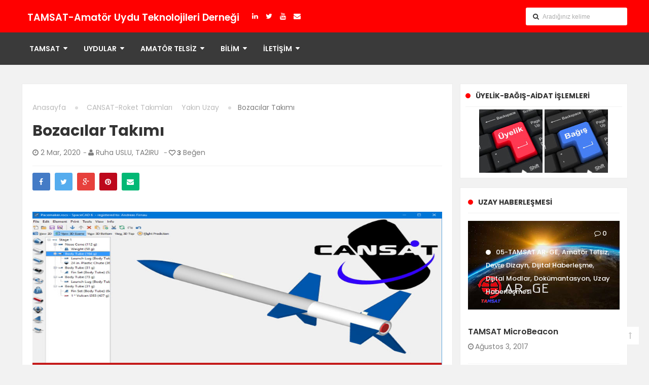

--- FILE ---
content_type: text/html; charset=UTF-8
request_url: https://www.tamsat.org.tr/tr/bozacilar-takimi/
body_size: 21229
content:
<!DOCTYPE html>
<html lang="tr" itemtype="http://schema.org/Blog" itemscope="itemscope">
<head>
	<meta http-equiv="Content-Type" content="text/html; charset=utf-8"/>
	<meta charset="UTF-8">
	<meta name="viewport" content="width=device-width, initial-scale=1.0">
	<link rel="profile" href="https://gmpg.org/xfn/11" />
	<link rel="pingback" href="https://www.tamsat.org.tr/tr/xmlrpc.php" />
	<link href="https://fonts.googleapis.com/css?family=Poppins:400,500,600,700" rel="stylesheet">
	<meta name='robots' content='index, follow, max-image-preview:large, max-snippet:-1, max-video-preview:-1' />
	<style>img:is([sizes="auto" i], [sizes^="auto," i]) { contain-intrinsic-size: 3000px 1500px }</style>
	
	<!-- This site is optimized with the Yoast SEO plugin v26.3 - https://yoast.com/wordpress/plugins/seo/ -->
	<title>Bozacılar Takımı - TAMSAT-Amatör Uydu Teknolojileri Derneği</title>
	<link rel="canonical" href="https://www.tamsat.org.tr/tr/bozacilar-takimi/" />
	<meta property="og:locale" content="tr_TR" />
	<meta property="og:type" content="article" />
	<meta property="og:title" content="Bozacılar Takımı - TAMSAT-Amatör Uydu Teknolojileri Derneği" />
	<meta property="og:description" content="İstanbul Vefa Lisesi &#8211; Takım Kuruluş Tarihi 28.11.2019 TAKIM PERSONELİ Lütfullah CEYLANOĞLU Takım Kaptanı ve iletişim sorumlusu. Görev süreci ve tasarım özeti,&#046;&#046;&#046;" />
	<meta property="og:url" content="https://www.tamsat.org.tr/tr/bozacilar-takimi/" />
	<meta property="og:site_name" content="TAMSAT-Amatör Uydu Teknolojileri Derneği" />
	<meta property="article:publisher" content="https://www.facebook.com/tamsat.amsattr" />
	<meta property="article:author" content="http://www.facebook.com/profile.php?id=100000953042369" />
	<meta property="article:published_time" content="2020-03-02T18:16:57+00:00" />
	<meta property="article:modified_time" content="2020-09-28T22:19:46+00:00" />
	<meta property="og:image" content="https://i1.wp.com/www.tamsat.org.tr/tr/wp-content/uploads/2012/09/model-roket-cansat.jpg?fit=780%2C470&ssl=1" />
	<meta property="og:image:width" content="780" />
	<meta property="og:image:height" content="470" />
	<meta property="og:image:type" content="image/jpeg" />
	<meta name="author" content="Ruha USLU, TA2IRU" />
	<meta name="twitter:card" content="summary_large_image" />
	<meta name="twitter:creator" content="@http://www.twitter.com/tamsat_tr" />
	<meta name="twitter:site" content="@tamsat_tr" />
	<meta name="twitter:label1" content="Yazan:" />
	<meta name="twitter:data1" content="Ruha USLU, TA2IRU" />
	<meta name="twitter:label2" content="Tahmini okuma süresi" />
	<meta name="twitter:data2" content="1 dakika" />
	<script type="application/ld+json" class="yoast-schema-graph">{"@context":"https://schema.org","@graph":[{"@type":"WebPage","@id":"https://www.tamsat.org.tr/tr/bozacilar-takimi/","url":"https://www.tamsat.org.tr/tr/bozacilar-takimi/","name":"Bozacılar Takımı - TAMSAT-Amatör Uydu Teknolojileri Derneği","isPartOf":{"@id":"https://www.tamsat.org.tr/tr/#website"},"primaryImageOfPage":{"@id":"https://www.tamsat.org.tr/tr/bozacilar-takimi/#primaryimage"},"image":{"@id":"https://www.tamsat.org.tr/tr/bozacilar-takimi/#primaryimage"},"thumbnailUrl":"https://www.tamsat.org.tr/tr/wp-content/uploads/2012/09/model-roket-cansat.jpg","datePublished":"2020-03-02T18:16:57+00:00","dateModified":"2020-09-28T22:19:46+00:00","author":{"@id":"https://www.tamsat.org.tr/tr/#/schema/person/a82396ef4cc3d6860d1b8f4524ddbdfe"},"breadcrumb":{"@id":"https://www.tamsat.org.tr/tr/bozacilar-takimi/#breadcrumb"},"inLanguage":"tr","potentialAction":[{"@type":"ReadAction","target":["https://www.tamsat.org.tr/tr/bozacilar-takimi/"]}]},{"@type":"ImageObject","inLanguage":"tr","@id":"https://www.tamsat.org.tr/tr/bozacilar-takimi/#primaryimage","url":"https://www.tamsat.org.tr/tr/wp-content/uploads/2012/09/model-roket-cansat.jpg","contentUrl":"https://www.tamsat.org.tr/tr/wp-content/uploads/2012/09/model-roket-cansat.jpg","width":780,"height":470,"caption":"CANSAT ve Model Roket"},{"@type":"BreadcrumbList","@id":"https://www.tamsat.org.tr/tr/bozacilar-takimi/#breadcrumb","itemListElement":[{"@type":"ListItem","position":1,"name":"Ana sayfa","item":"https://www.tamsat.org.tr/tr/"},{"@type":"ListItem","position":2,"name":"Bozacılar Takımı"}]},{"@type":"WebSite","@id":"https://www.tamsat.org.tr/tr/#website","url":"https://www.tamsat.org.tr/tr/","name":"TAMSAT","description":"Amatör Uydu Teknolojileri Derneği -  Turkish Amateur Satellite Technologies Organization (AMSAT-TR)","potentialAction":[{"@type":"SearchAction","target":{"@type":"EntryPoint","urlTemplate":"https://www.tamsat.org.tr/tr/?s={search_term_string}"},"query-input":{"@type":"PropertyValueSpecification","valueRequired":true,"valueName":"search_term_string"}}],"inLanguage":"tr"},{"@type":"Person","@id":"https://www.tamsat.org.tr/tr/#/schema/person/a82396ef4cc3d6860d1b8f4524ddbdfe","name":"Ruha USLU, TA2IRU","image":{"@type":"ImageObject","inLanguage":"tr","@id":"https://www.tamsat.org.tr/tr/#/schema/person/image/","url":"https://www.tamsat.org.tr/tr/wp-content/uploads/2020/09/ta2iru.jpg","contentUrl":"https://www.tamsat.org.tr/tr/wp-content/uploads/2020/09/ta2iru.jpg","caption":"Ruha USLU, TA2IRU"},"description":"TAMSAT Yönetim Kurulu İdari Başkan Yardımcısı. Çağrı İşareti: TA2IRU","sameAs":["https://marsonearthproject.org/","http://www.facebook.com/profile.php?id=100000953042369","https://x.com/http://www.twitter.com/tamsat_tr","TAMSATVideo"],"url":"https://www.tamsat.org.tr/tr/author/ta2iru/"}]}</script>
	<!-- / Yoast SEO plugin. -->


<link rel="alternate" type="application/rss+xml" title="TAMSAT-Amatör Uydu Teknolojileri Derneği &raquo; akışı" href="https://www.tamsat.org.tr/tr/feed/" />
<link rel="alternate" type="application/rss+xml" title="TAMSAT-Amatör Uydu Teknolojileri Derneği &raquo; yorum akışı" href="https://www.tamsat.org.tr/tr/comments/feed/" />
<style type="text/css">
@media (max-width: 960px) {
#sidebar {
width: 100% !important
}
}

#sidebar {
display: block !important;
}
</style>
<link rel="alternate" type="application/rss+xml" title="TAMSAT-Amatör Uydu Teknolojileri Derneği &raquo; Bozacılar Takımı yorum akışı" href="https://www.tamsat.org.tr/tr/bozacilar-takimi/feed/" />
<script type="text/javascript">
/* <![CDATA[ */
window._wpemojiSettings = {"baseUrl":"https:\/\/s.w.org\/images\/core\/emoji\/16.0.1\/72x72\/","ext":".png","svgUrl":"https:\/\/s.w.org\/images\/core\/emoji\/16.0.1\/svg\/","svgExt":".svg","source":{"concatemoji":"https:\/\/www.tamsat.org.tr\/tr\/wp-includes\/js\/wp-emoji-release.min.js"}};
/*! This file is auto-generated */
!function(s,n){var o,i,e;function c(e){try{var t={supportTests:e,timestamp:(new Date).valueOf()};sessionStorage.setItem(o,JSON.stringify(t))}catch(e){}}function p(e,t,n){e.clearRect(0,0,e.canvas.width,e.canvas.height),e.fillText(t,0,0);var t=new Uint32Array(e.getImageData(0,0,e.canvas.width,e.canvas.height).data),a=(e.clearRect(0,0,e.canvas.width,e.canvas.height),e.fillText(n,0,0),new Uint32Array(e.getImageData(0,0,e.canvas.width,e.canvas.height).data));return t.every(function(e,t){return e===a[t]})}function u(e,t){e.clearRect(0,0,e.canvas.width,e.canvas.height),e.fillText(t,0,0);for(var n=e.getImageData(16,16,1,1),a=0;a<n.data.length;a++)if(0!==n.data[a])return!1;return!0}function f(e,t,n,a){switch(t){case"flag":return n(e,"\ud83c\udff3\ufe0f\u200d\u26a7\ufe0f","\ud83c\udff3\ufe0f\u200b\u26a7\ufe0f")?!1:!n(e,"\ud83c\udde8\ud83c\uddf6","\ud83c\udde8\u200b\ud83c\uddf6")&&!n(e,"\ud83c\udff4\udb40\udc67\udb40\udc62\udb40\udc65\udb40\udc6e\udb40\udc67\udb40\udc7f","\ud83c\udff4\u200b\udb40\udc67\u200b\udb40\udc62\u200b\udb40\udc65\u200b\udb40\udc6e\u200b\udb40\udc67\u200b\udb40\udc7f");case"emoji":return!a(e,"\ud83e\udedf")}return!1}function g(e,t,n,a){var r="undefined"!=typeof WorkerGlobalScope&&self instanceof WorkerGlobalScope?new OffscreenCanvas(300,150):s.createElement("canvas"),o=r.getContext("2d",{willReadFrequently:!0}),i=(o.textBaseline="top",o.font="600 32px Arial",{});return e.forEach(function(e){i[e]=t(o,e,n,a)}),i}function t(e){var t=s.createElement("script");t.src=e,t.defer=!0,s.head.appendChild(t)}"undefined"!=typeof Promise&&(o="wpEmojiSettingsSupports",i=["flag","emoji"],n.supports={everything:!0,everythingExceptFlag:!0},e=new Promise(function(e){s.addEventListener("DOMContentLoaded",e,{once:!0})}),new Promise(function(t){var n=function(){try{var e=JSON.parse(sessionStorage.getItem(o));if("object"==typeof e&&"number"==typeof e.timestamp&&(new Date).valueOf()<e.timestamp+604800&&"object"==typeof e.supportTests)return e.supportTests}catch(e){}return null}();if(!n){if("undefined"!=typeof Worker&&"undefined"!=typeof OffscreenCanvas&&"undefined"!=typeof URL&&URL.createObjectURL&&"undefined"!=typeof Blob)try{var e="postMessage("+g.toString()+"("+[JSON.stringify(i),f.toString(),p.toString(),u.toString()].join(",")+"));",a=new Blob([e],{type:"text/javascript"}),r=new Worker(URL.createObjectURL(a),{name:"wpTestEmojiSupports"});return void(r.onmessage=function(e){c(n=e.data),r.terminate(),t(n)})}catch(e){}c(n=g(i,f,p,u))}t(n)}).then(function(e){for(var t in e)n.supports[t]=e[t],n.supports.everything=n.supports.everything&&n.supports[t],"flag"!==t&&(n.supports.everythingExceptFlag=n.supports.everythingExceptFlag&&n.supports[t]);n.supports.everythingExceptFlag=n.supports.everythingExceptFlag&&!n.supports.flag,n.DOMReady=!1,n.readyCallback=function(){n.DOMReady=!0}}).then(function(){return e}).then(function(){var e;n.supports.everything||(n.readyCallback(),(e=n.source||{}).concatemoji?t(e.concatemoji):e.wpemoji&&e.twemoji&&(t(e.twemoji),t(e.wpemoji)))}))}((window,document),window._wpemojiSettings);
/* ]]> */
</script>
<style id='wp-emoji-styles-inline-css' type='text/css'>

	img.wp-smiley, img.emoji {
		display: inline !important;
		border: none !important;
		box-shadow: none !important;
		height: 1em !important;
		width: 1em !important;
		margin: 0 0.07em !important;
		vertical-align: -0.1em !important;
		background: none !important;
		padding: 0 !important;
	}
</style>
<link rel='stylesheet' id='wp-block-library-css' href='https://www.tamsat.org.tr/tr/wp-includes/css/dist/block-library/style.min.css' type='text/css' media='all' />
<style id='classic-theme-styles-inline-css' type='text/css'>
/*! This file is auto-generated */
.wp-block-button__link{color:#fff;background-color:#32373c;border-radius:9999px;box-shadow:none;text-decoration:none;padding:calc(.667em + 2px) calc(1.333em + 2px);font-size:1.125em}.wp-block-file__button{background:#32373c;color:#fff;text-decoration:none}
</style>
<style id='global-styles-inline-css' type='text/css'>
:root{--wp--preset--aspect-ratio--square: 1;--wp--preset--aspect-ratio--4-3: 4/3;--wp--preset--aspect-ratio--3-4: 3/4;--wp--preset--aspect-ratio--3-2: 3/2;--wp--preset--aspect-ratio--2-3: 2/3;--wp--preset--aspect-ratio--16-9: 16/9;--wp--preset--aspect-ratio--9-16: 9/16;--wp--preset--color--black: #000000;--wp--preset--color--cyan-bluish-gray: #abb8c3;--wp--preset--color--white: #ffffff;--wp--preset--color--pale-pink: #f78da7;--wp--preset--color--vivid-red: #cf2e2e;--wp--preset--color--luminous-vivid-orange: #ff6900;--wp--preset--color--luminous-vivid-amber: #fcb900;--wp--preset--color--light-green-cyan: #7bdcb5;--wp--preset--color--vivid-green-cyan: #00d084;--wp--preset--color--pale-cyan-blue: #8ed1fc;--wp--preset--color--vivid-cyan-blue: #0693e3;--wp--preset--color--vivid-purple: #9b51e0;--wp--preset--gradient--vivid-cyan-blue-to-vivid-purple: linear-gradient(135deg,rgba(6,147,227,1) 0%,rgb(155,81,224) 100%);--wp--preset--gradient--light-green-cyan-to-vivid-green-cyan: linear-gradient(135deg,rgb(122,220,180) 0%,rgb(0,208,130) 100%);--wp--preset--gradient--luminous-vivid-amber-to-luminous-vivid-orange: linear-gradient(135deg,rgba(252,185,0,1) 0%,rgba(255,105,0,1) 100%);--wp--preset--gradient--luminous-vivid-orange-to-vivid-red: linear-gradient(135deg,rgba(255,105,0,1) 0%,rgb(207,46,46) 100%);--wp--preset--gradient--very-light-gray-to-cyan-bluish-gray: linear-gradient(135deg,rgb(238,238,238) 0%,rgb(169,184,195) 100%);--wp--preset--gradient--cool-to-warm-spectrum: linear-gradient(135deg,rgb(74,234,220) 0%,rgb(151,120,209) 20%,rgb(207,42,186) 40%,rgb(238,44,130) 60%,rgb(251,105,98) 80%,rgb(254,248,76) 100%);--wp--preset--gradient--blush-light-purple: linear-gradient(135deg,rgb(255,206,236) 0%,rgb(152,150,240) 100%);--wp--preset--gradient--blush-bordeaux: linear-gradient(135deg,rgb(254,205,165) 0%,rgb(254,45,45) 50%,rgb(107,0,62) 100%);--wp--preset--gradient--luminous-dusk: linear-gradient(135deg,rgb(255,203,112) 0%,rgb(199,81,192) 50%,rgb(65,88,208) 100%);--wp--preset--gradient--pale-ocean: linear-gradient(135deg,rgb(255,245,203) 0%,rgb(182,227,212) 50%,rgb(51,167,181) 100%);--wp--preset--gradient--electric-grass: linear-gradient(135deg,rgb(202,248,128) 0%,rgb(113,206,126) 100%);--wp--preset--gradient--midnight: linear-gradient(135deg,rgb(2,3,129) 0%,rgb(40,116,252) 100%);--wp--preset--font-size--small: 13px;--wp--preset--font-size--medium: 20px;--wp--preset--font-size--large: 36px;--wp--preset--font-size--x-large: 42px;--wp--preset--spacing--20: 0.44rem;--wp--preset--spacing--30: 0.67rem;--wp--preset--spacing--40: 1rem;--wp--preset--spacing--50: 1.5rem;--wp--preset--spacing--60: 2.25rem;--wp--preset--spacing--70: 3.38rem;--wp--preset--spacing--80: 5.06rem;--wp--preset--shadow--natural: 6px 6px 9px rgba(0, 0, 0, 0.2);--wp--preset--shadow--deep: 12px 12px 50px rgba(0, 0, 0, 0.4);--wp--preset--shadow--sharp: 6px 6px 0px rgba(0, 0, 0, 0.2);--wp--preset--shadow--outlined: 6px 6px 0px -3px rgba(255, 255, 255, 1), 6px 6px rgba(0, 0, 0, 1);--wp--preset--shadow--crisp: 6px 6px 0px rgba(0, 0, 0, 1);}:where(.is-layout-flex){gap: 0.5em;}:where(.is-layout-grid){gap: 0.5em;}body .is-layout-flex{display: flex;}.is-layout-flex{flex-wrap: wrap;align-items: center;}.is-layout-flex > :is(*, div){margin: 0;}body .is-layout-grid{display: grid;}.is-layout-grid > :is(*, div){margin: 0;}:where(.wp-block-columns.is-layout-flex){gap: 2em;}:where(.wp-block-columns.is-layout-grid){gap: 2em;}:where(.wp-block-post-template.is-layout-flex){gap: 1.25em;}:where(.wp-block-post-template.is-layout-grid){gap: 1.25em;}.has-black-color{color: var(--wp--preset--color--black) !important;}.has-cyan-bluish-gray-color{color: var(--wp--preset--color--cyan-bluish-gray) !important;}.has-white-color{color: var(--wp--preset--color--white) !important;}.has-pale-pink-color{color: var(--wp--preset--color--pale-pink) !important;}.has-vivid-red-color{color: var(--wp--preset--color--vivid-red) !important;}.has-luminous-vivid-orange-color{color: var(--wp--preset--color--luminous-vivid-orange) !important;}.has-luminous-vivid-amber-color{color: var(--wp--preset--color--luminous-vivid-amber) !important;}.has-light-green-cyan-color{color: var(--wp--preset--color--light-green-cyan) !important;}.has-vivid-green-cyan-color{color: var(--wp--preset--color--vivid-green-cyan) !important;}.has-pale-cyan-blue-color{color: var(--wp--preset--color--pale-cyan-blue) !important;}.has-vivid-cyan-blue-color{color: var(--wp--preset--color--vivid-cyan-blue) !important;}.has-vivid-purple-color{color: var(--wp--preset--color--vivid-purple) !important;}.has-black-background-color{background-color: var(--wp--preset--color--black) !important;}.has-cyan-bluish-gray-background-color{background-color: var(--wp--preset--color--cyan-bluish-gray) !important;}.has-white-background-color{background-color: var(--wp--preset--color--white) !important;}.has-pale-pink-background-color{background-color: var(--wp--preset--color--pale-pink) !important;}.has-vivid-red-background-color{background-color: var(--wp--preset--color--vivid-red) !important;}.has-luminous-vivid-orange-background-color{background-color: var(--wp--preset--color--luminous-vivid-orange) !important;}.has-luminous-vivid-amber-background-color{background-color: var(--wp--preset--color--luminous-vivid-amber) !important;}.has-light-green-cyan-background-color{background-color: var(--wp--preset--color--light-green-cyan) !important;}.has-vivid-green-cyan-background-color{background-color: var(--wp--preset--color--vivid-green-cyan) !important;}.has-pale-cyan-blue-background-color{background-color: var(--wp--preset--color--pale-cyan-blue) !important;}.has-vivid-cyan-blue-background-color{background-color: var(--wp--preset--color--vivid-cyan-blue) !important;}.has-vivid-purple-background-color{background-color: var(--wp--preset--color--vivid-purple) !important;}.has-black-border-color{border-color: var(--wp--preset--color--black) !important;}.has-cyan-bluish-gray-border-color{border-color: var(--wp--preset--color--cyan-bluish-gray) !important;}.has-white-border-color{border-color: var(--wp--preset--color--white) !important;}.has-pale-pink-border-color{border-color: var(--wp--preset--color--pale-pink) !important;}.has-vivid-red-border-color{border-color: var(--wp--preset--color--vivid-red) !important;}.has-luminous-vivid-orange-border-color{border-color: var(--wp--preset--color--luminous-vivid-orange) !important;}.has-luminous-vivid-amber-border-color{border-color: var(--wp--preset--color--luminous-vivid-amber) !important;}.has-light-green-cyan-border-color{border-color: var(--wp--preset--color--light-green-cyan) !important;}.has-vivid-green-cyan-border-color{border-color: var(--wp--preset--color--vivid-green-cyan) !important;}.has-pale-cyan-blue-border-color{border-color: var(--wp--preset--color--pale-cyan-blue) !important;}.has-vivid-cyan-blue-border-color{border-color: var(--wp--preset--color--vivid-cyan-blue) !important;}.has-vivid-purple-border-color{border-color: var(--wp--preset--color--vivid-purple) !important;}.has-vivid-cyan-blue-to-vivid-purple-gradient-background{background: var(--wp--preset--gradient--vivid-cyan-blue-to-vivid-purple) !important;}.has-light-green-cyan-to-vivid-green-cyan-gradient-background{background: var(--wp--preset--gradient--light-green-cyan-to-vivid-green-cyan) !important;}.has-luminous-vivid-amber-to-luminous-vivid-orange-gradient-background{background: var(--wp--preset--gradient--luminous-vivid-amber-to-luminous-vivid-orange) !important;}.has-luminous-vivid-orange-to-vivid-red-gradient-background{background: var(--wp--preset--gradient--luminous-vivid-orange-to-vivid-red) !important;}.has-very-light-gray-to-cyan-bluish-gray-gradient-background{background: var(--wp--preset--gradient--very-light-gray-to-cyan-bluish-gray) !important;}.has-cool-to-warm-spectrum-gradient-background{background: var(--wp--preset--gradient--cool-to-warm-spectrum) !important;}.has-blush-light-purple-gradient-background{background: var(--wp--preset--gradient--blush-light-purple) !important;}.has-blush-bordeaux-gradient-background{background: var(--wp--preset--gradient--blush-bordeaux) !important;}.has-luminous-dusk-gradient-background{background: var(--wp--preset--gradient--luminous-dusk) !important;}.has-pale-ocean-gradient-background{background: var(--wp--preset--gradient--pale-ocean) !important;}.has-electric-grass-gradient-background{background: var(--wp--preset--gradient--electric-grass) !important;}.has-midnight-gradient-background{background: var(--wp--preset--gradient--midnight) !important;}.has-small-font-size{font-size: var(--wp--preset--font-size--small) !important;}.has-medium-font-size{font-size: var(--wp--preset--font-size--medium) !important;}.has-large-font-size{font-size: var(--wp--preset--font-size--large) !important;}.has-x-large-font-size{font-size: var(--wp--preset--font-size--x-large) !important;}
:where(.wp-block-post-template.is-layout-flex){gap: 1.25em;}:where(.wp-block-post-template.is-layout-grid){gap: 1.25em;}
:where(.wp-block-columns.is-layout-flex){gap: 2em;}:where(.wp-block-columns.is-layout-grid){gap: 2em;}
:root :where(.wp-block-pullquote){font-size: 1.5em;line-height: 1.6;}
</style>
<link rel='stylesheet' id='sfwppa-public-style-css' href='https://www.tamsat.org.tr/tr/wp-content/plugins/styles-for-wp-pagenavi-addon/assets/css/sfwppa-style.css' type='text/css' media='all' />
<link rel='stylesheet' id='ppress-frontend-css' href='https://www.tamsat.org.tr/tr/wp-content/plugins/wp-user-avatar/assets/css/frontend.min.css' type='text/css' media='all' />
<link rel='stylesheet' id='ppress-flatpickr-css' href='https://www.tamsat.org.tr/tr/wp-content/plugins/wp-user-avatar/assets/flatpickr/flatpickr.min.css' type='text/css' media='all' />
<link rel='stylesheet' id='ppress-select2-css' href='https://www.tamsat.org.tr/tr/wp-content/plugins/wp-user-avatar/assets/select2/select2.min.css' type='text/css' media='all' />
<link rel='stylesheet' id='style-css' href='https://www.tamsat.org.tr/tr/wp-content/themes/uckan/style.css' type='text/css' media='all' />
<link rel='stylesheet' id='uckan-responsive-css' href='https://www.tamsat.org.tr/tr/wp-content/themes/uckan/responsive.min.css' type='text/css' media='all' />
<link rel='stylesheet' id='uckan-slick-css-css' href='https://www.tamsat.org.tr/tr/wp-content/themes/uckan/css/min/slick.min.css' type='text/css' media='all' />
<link rel='stylesheet' id='uckan-fontawesome-css-css' href='https://www.tamsat.org.tr/tr/wp-content/themes/uckan/css/min/font-awesome-min.css' type='text/css' media='all' />
<link rel='stylesheet' id='fancybox-css' href='https://www.tamsat.org.tr/tr/wp-content/plugins/easy-fancybox/fancybox/1.5.4/jquery.fancybox.min.css' type='text/css' media='screen' />
<style id='fancybox-inline-css' type='text/css'>
#fancybox-content{border-color:#ffffff;}#fancybox-title,#fancybox-title-float-main{color:#fff}
</style>
<link rel='stylesheet' id='wp-pagenavi-css' href='https://www.tamsat.org.tr/tr/wp-content/plugins/wp-pagenavi/pagenavi-css.css' type='text/css' media='all' />
<link rel='stylesheet' id='wp-cpl-base-css-css' href='https://www.tamsat.org.tr/tr/wp-content/plugins/wp-category-posts-list/static/css/wp-cat-list-theme.css' type='text/css' media='all' />
<link rel='stylesheet' id='wp_cpl_css_0-css' href='https://www.tamsat.org.tr/tr/wp-content/plugins/wp-category-posts-list/static/css/wp-cat-list-light.css' type='text/css' media='all' />
<link rel='stylesheet' id='wp_cpl_css_1-css' href='https://www.tamsat.org.tr/tr/wp-content/plugins/wp-category-posts-list/static/css/wp-cat-list-dark.css' type='text/css' media='all' />
<link rel='stylesheet' id='wp_cpl_css_2-css' href='https://www.tamsat.org.tr/tr/wp-content/plugins/wp-category-posts-list/static/css/wp-cat-list-giant-gold-fish.css' type='text/css' media='all' />
<link rel='stylesheet' id='wp_cpl_css_3-css' href='https://www.tamsat.org.tr/tr/wp-content/plugins/wp-category-posts-list/static/css/wp-cat-list-adrift-in-dreams.css' type='text/css' media='all' />
<link rel="https://api.w.org/" href="https://www.tamsat.org.tr/tr/wp-json/" /><link rel="alternate" title="JSON" type="application/json" href="https://www.tamsat.org.tr/tr/wp-json/wp/v2/posts/9983" /><link rel="EditURI" type="application/rsd+xml" title="RSD" href="https://www.tamsat.org.tr/tr/xmlrpc.php?rsd" />
<link rel="alternate" title="oEmbed (JSON)" type="application/json+oembed" href="https://www.tamsat.org.tr/tr/wp-json/oembed/1.0/embed?url=https%3A%2F%2Fwww.tamsat.org.tr%2Ftr%2Fbozacilar-takimi%2F" />

					<meta property="og:locale" content="tr_TR" />
					<meta property="og:site_name" content="TAMSAT-Amatör Uydu Teknolojileri Derneği" />
					<meta property="og:type" content="article" />
					<meta property="og:url" content="https://www.tamsat.org.tr/tr/bozacilar-takimi/" />
					<meta property="og:title" content="Bozacılar Takımı" />
					<meta property="og:description" content="
İstanbul Vefa Lisesi - Takım Kuruluş Tarihi 28.11.2019




TAKIM PERSONELİ

Lütfullah CEYLANOĞLU
Takım Kaptanı ve iletişim sorumlusu. Görev süreci ve tasarım özeti, iniş kontrol sisteminin t" />
					<meta property="article:published_time" content="2020-03-02T21:16:57+03:00" />
					<meta property="article:section" content="CANSAT-Roket Takımları" />
				<meta property="og:image" content="https://www.tamsat.org.tr/tr/wp-content/uploads/2012/09/model-roket-cansat.jpg" />
			<script type='application/ld+json'>
				{"@context":"http:\/\/schema.org","@type":"Organization","url":"https:\/\/www.tamsat.org.tr\/tr","name":"TAMSAT-Amat\u00f6r Uydu Teknolojileri Derne\u011fi","logo":{"@type":"ImageObject","url":""}}			</script>
			<script type='application/ld+json'>{"@context":"http://schema.org","@type":"WebSite","url":"https://www.tamsat.org.tr/tr/","name":"https://www.tamsat.org.tr/tr","potentialAction":{"@type":"SearchAction","target":"https://www.tamsat.org.tr/tr?s={search_term_string}","query-input":"required name=search_term_string"}}</script>
		<style type="text/css">
body { background-color: #f2f2f2; }
.widgettitle i , #header, .tab-menu li.aktif, .tab-menu li.aktif:hover,
.comment.byuser span.author, #cancel-comment-reply-link, 
.footer-widget span.comment-author-link, .next.right a , .prev.left a , .wp-pagenavi span.current, .contact-form input[type=submit], .author-box .right span.posts, #commentform #submit, .go-top:hover, .widget_calendar caption, .widgets #recentcomments li:hover .comment-author-link, .widget:hover, .widgets.pyre_posts li:hover a.jm-post-like, .widget-title h3:before, #sidebar a.jm-post-like.liked, .widget_categories li:hover a:before, .widget_archive li:hover a:before { background: #ff0000; }
.crumbs li:hover, .navigation .alignleft a:hover, .navigation .alignright a:hover, .tagcloud a:hover, .divider a:hover, .post-home:hover .divider a, #footer .medya a:hover, .widget_categories li:hover a:after, .widget_archive li:hover a:after, #sidebar a.jm-post-like.liked { border-color: #ff0000; }
.widget-title, .widget-title span { border-left-color: #ff0000; }
.crumbs li:hover a, .divider a:hover, .widgets li:hover a, .tabmenu-tek:hover .baslik h3 a, .post-home:hover .jm-post-like, .menu-footer li a:hover, #footer .medya a:hover, .crumbs li:hover a, .author-box .title:hover a, .navigation .alignleft a:hover, .navigation .alignright a:hover, .tagcloud a:hover, .tabmenu-tek:hover .baslik h3 a, .post-home { color: #ff0000!important; }
#menu, nav#nav, .tab-menu ul li:hover, .toggle { background-color: #3a3a3a; }
.menu-ic, .header-ic , #page { max-width: 1193px; }
</style>
		<style type="text/css" id="wp-custom-css">
			@media (max-width: 960px) {
#sidebar {
width: 100% !important
}
}

#sidebar {
display: block !important;
}		</style>
		</head>

 
<body data-rsssl=1 class="wp-singular post-template-default single single-post postid-9983 single-format-standard wp-theme-uckan sfwppa-navi-style sfwppa-">

	<header id="header">
		<div class="header-ic">
		<div class="logo">
							<div class="logo">
				<h1><a itemprop="url" class="logo-yok" href="https://www.tamsat.org.tr/tr/" title="TAMSAT-Amatör Uydu Teknolojileri Derneği"><span itemprop="name" >TAMSAT-Amatör Uydu Teknolojileri Derneği</span></a></h1></div>
					</div>
			<ul class="medya"><li><a rel="nofollow" title="LinkedIn" href="https://www.linkedin.com/company/tamsat/" target="Array"><i class="fa fa-linkedin" ></i></a></li><li><a rel="nofollow" title="Twitter" href="https://twitter.com/tamsat_tr" target="Array"><i class="fa fa-twitter" ></i></a></li><li><a rel="nofollow" title="YouTube" href="https://www.youtube.com/channel/UC3FFM6ddvxdc400awftbFwg" target="Array"><i class="fa fa-youtube" ></i></a></li><li><a rel="nofollow" title="E-Posta" href="mailto:bilgi@tamsat.org.tr" target="Array"><i class="fa fa-envelope" ></i></a></li></ul>			<div class="search">
<form method="get" id="searchform" class="searchform" action="https://www.tamsat.org.tr/tr/">
	<button id="searchsubmit" type="submit"><span class="fa fa-search"></span></button>
	<input type="text" id="searchfield" name="s" onblur="if(this.value=='')this.value='Aradığınız kelime';" onfocus="if(this.value=='Aradığınız kelime')this.value='';" value="Aradığınız kelime" /> 
</form>
</div>
			
		</div>
	</header>
	
	<div class="toggle"><span class="menu-title">Menu</span> <i class="fa fa-reorder"></i></div>
	
	<nav id="nav" itemscope="itemscope" itemtype="http://schema.org/SiteNavigationElement">
		<div class="menu-ic">
			<div class="menu-ozel-menu-container"><ul id="menu-ozel-menu" class="menu"><li id="menu-item-8861" class="menu-item menu-item-type-custom menu-item-object-custom menu-item-has-children menu-item-8861"><a href="#">TAMSAT</a>
<ul class="sub-menu">
	<li id="menu-item-8835" class="menu-item menu-item-type-post_type menu-item-object-page menu-item-8835"><a href="https://www.tamsat.org.tr/tr/tamsat-tuzuk/">Tüzük</a></li>
	<li id="menu-item-8836" class="menu-item menu-item-type-post_type menu-item-object-page menu-item-8836"><a href="https://www.tamsat.org.tr/tr/tamsat-kurulus-bildirisi/">Kuruluş Bildirisi</a></li>
	<li id="menu-item-8832" class="menu-item menu-item-type-post_type menu-item-object-page menu-item-8832"><a href="https://www.tamsat.org.tr/tr/tamsat-misyon-ve-vizyonu/">Misyon ve Vizyon</a></li>
	<li id="menu-item-8834" class="menu-item menu-item-type-post_type menu-item-object-page menu-item-8834"><a href="https://www.tamsat.org.tr/tr/kurucular-ve-yonetim-kurulu/">TAMSAT Kurucu Üyeler ve Yönetim Kurulu</a></li>
	<li id="menu-item-8841" class="menu-item menu-item-type-taxonomy menu-item-object-category menu-item-has-children menu-item-8841"><a href="https://www.tamsat.org.tr/tr/category/haberler/">Haberler</a>
	<ul class="sub-menu">
		<li id="menu-item-8844" class="menu-item menu-item-type-taxonomy menu-item-object-category menu-item-8844"><a href="https://www.tamsat.org.tr/tr/category/02-amsat-dunyasi/">AMSAT Dünyası</a></li>
		<li id="menu-item-8842" class="menu-item menu-item-type-taxonomy menu-item-object-category menu-item-8842"><a href="https://www.tamsat.org.tr/tr/category/03-haberler/">TAMSAT Haber</a></li>
		<li id="menu-item-8845" class="menu-item menu-item-type-taxonomy menu-item-object-category menu-item-8845"><a href="https://www.tamsat.org.tr/tr/category/04-iz-istasyon-agi/">İz İstasyon Ağı</a></li>
		<li id="menu-item-8846" class="menu-item menu-item-type-taxonomy menu-item-object-category menu-item-8846"><a href="https://www.tamsat.org.tr/tr/category/05-tamsat-ar-ge/">TAMSAT AR-GE</a></li>
		<li id="menu-item-8847" class="menu-item menu-item-type-taxonomy menu-item-object-category menu-item-8847"><a href="https://www.tamsat.org.tr/tr/category/06-tamsat-web/">TAMSAT Web</a></li>
	</ul>
</li>
	<li id="menu-item-9982" class="menu-item menu-item-type-post_type menu-item-object-page menu-item-9982"><a href="https://www.tamsat.org.tr/tr/galeri-1/">Galeri-1</a></li>
</ul>
</li>
<li id="menu-item-8870" class="menu-item menu-item-type-custom menu-item-object-custom menu-item-has-children menu-item-8870"><a href="#">Uydular</a>
<ul class="sub-menu">
	<li id="menu-item-8839" class="menu-item menu-item-type-taxonomy menu-item-object-category menu-item-8839"><a href="https://www.tamsat.org.tr/tr/category/s7-status/">Uydu Durum</a></li>
	<li id="menu-item-8890" class="menu-item menu-item-type-taxonomy menu-item-object-category menu-item-8890"><a href="https://www.tamsat.org.tr/tr/category/c140-tamsat-uzay-haberlesmesi/">Uzay Haberleşmesi</a></li>
	<li id="menu-item-8886" class="menu-item menu-item-type-taxonomy menu-item-object-category menu-item-8886"><a href="https://www.tamsat.org.tr/tr/category/guncel-uydu-konum/">TLE-KEPs Data</a></li>
	<li id="menu-item-8888" class="menu-item menu-item-type-taxonomy menu-item-object-category menu-item-8888"><a href="https://www.tamsat.org.tr/tr/category/ubakusat/">UBAKUSAT</a></li>
	<li id="menu-item-8887" class="menu-item menu-item-type-taxonomy menu-item-object-category menu-item-8887"><a href="https://www.tamsat.org.tr/tr/category/turksat-3usat-2/">TURKSAT-3USAT</a></li>
	<li id="menu-item-8893" class="menu-item menu-item-type-taxonomy menu-item-object-category menu-item-8893"><a href="https://www.tamsat.org.tr/tr/category/yapay-uydular/">Yapay Uydular</a></li>
</ul>
</li>
<li id="menu-item-8863" class="menu-item menu-item-type-custom menu-item-object-custom menu-item-has-children menu-item-8863"><a href="#">Amatör Telsiz</a>
<ul class="sub-menu">
	<li id="menu-item-8849" class="menu-item menu-item-type-taxonomy menu-item-object-category menu-item-8849"><a href="https://www.tamsat.org.tr/tr/category/amator-telsiz-3/">Amatör Telsiz</a></li>
	<li id="menu-item-8878" class="menu-item menu-item-type-taxonomy menu-item-object-category menu-item-8878"><a href="https://www.tamsat.org.tr/tr/category/c100-ne-nasil-yapilir/">Ne Nasıl Yapılır?</a></li>
	<li id="menu-item-8850" class="menu-item menu-item-type-taxonomy menu-item-object-category menu-item-8850"><a href="https://www.tamsat.org.tr/tr/category/c113-tamsat-temel-analog-elektronik/">Analog Elektronik</a></li>
	<li id="menu-item-8848" class="menu-item menu-item-type-taxonomy menu-item-object-category menu-item-8848"><a href="https://www.tamsat.org.tr/tr/category/c146-acil-durum-ve-afet-haberlemesi/">Afet Haberleşme</a></li>
</ul>
</li>
<li id="menu-item-8862" class="menu-item menu-item-type-custom menu-item-object-custom menu-item-has-children menu-item-8862"><a href="#">Bilim</a>
<ul class="sub-menu">
	<li id="menu-item-8904" class="menu-item menu-item-type-custom menu-item-object-custom menu-item-has-children menu-item-8904"><a href="#">Temel Bilimler</a>
	<ul class="sub-menu">
		<li id="menu-item-8877" class="menu-item menu-item-type-taxonomy menu-item-object-category menu-item-8877"><a href="https://www.tamsat.org.tr/tr/category/inovasyon/">Inovasyon</a></li>
		<li id="menu-item-8854" class="menu-item menu-item-type-taxonomy menu-item-object-category menu-item-8854"><a href="https://www.tamsat.org.tr/tr/category/molekuler-biyoloji-2/">Moleküler Biyoloji</a></li>
		<li id="menu-item-8857" class="menu-item menu-item-type-taxonomy menu-item-object-category menu-item-8857"><a href="https://www.tamsat.org.tr/tr/category/2-hidrobiyoloji/">Hidrobiyoloji</a></li>
		<li id="menu-item-8898" class="menu-item menu-item-type-taxonomy menu-item-object-category menu-item-8898"><a href="https://www.tamsat.org.tr/tr/category/zooloji-2/">Zooloji</a></li>
		<li id="menu-item-8871" class="menu-item menu-item-type-taxonomy menu-item-object-category menu-item-8871"><a href="https://www.tamsat.org.tr/tr/category/astrobiyoloji/">Astrobiyoloji</a></li>
		<li id="menu-item-8875" class="menu-item menu-item-type-taxonomy menu-item-object-category menu-item-8875"><a href="https://www.tamsat.org.tr/tr/category/botanik/">Botanik</a></li>
		<li id="menu-item-8879" class="menu-item menu-item-type-taxonomy menu-item-object-category menu-item-8879"><a href="https://www.tamsat.org.tr/tr/category/okul-etkinlikleri/">Okul Etkinlikleri</a></li>
		<li id="menu-item-8884" class="menu-item menu-item-type-taxonomy menu-item-object-category menu-item-8884"><a href="https://www.tamsat.org.tr/tr/category/robotik-arastirmalar/">Robotik</a></li>
		<li id="menu-item-8885" class="menu-item menu-item-type-taxonomy menu-item-object-category menu-item-8885"><a href="https://www.tamsat.org.tr/tr/category/soylesiler/">Söyleşiler</a></li>
		<li id="menu-item-8895" class="menu-item menu-item-type-taxonomy menu-item-object-category menu-item-8895"><a href="https://www.tamsat.org.tr/tr/category/yasam-genel/">Yaşam Genel</a></li>
		<li id="menu-item-8894" class="menu-item menu-item-type-taxonomy menu-item-object-category menu-item-8894"><a href="https://www.tamsat.org.tr/tr/category/yasam-dongusu/">Yaşam</a></li>
		<li id="menu-item-8873" class="menu-item menu-item-type-taxonomy menu-item-object-category menu-item-8873"><a href="https://www.tamsat.org.tr/tr/category/atmosfer-yer-arastirmalari/">Atmosfer/Yer</a></li>
		<li id="menu-item-8874" class="menu-item menu-item-type-taxonomy menu-item-object-category menu-item-8874"><a href="https://www.tamsat.org.tr/tr/category/bilim-insanlari/">Bilim İnsanları</a></li>
	</ul>
</li>
	<li id="menu-item-8860" class="menu-item menu-item-type-custom menu-item-object-custom menu-item-has-children menu-item-8860"><a href="#">Uzay Bilim</a>
	<ul class="sub-menu">
		<li id="menu-item-8900" class="menu-item menu-item-type-custom menu-item-object-custom menu-item-has-children menu-item-8900"><a href="#">MARS Gezegeni</a>
		<ul class="sub-menu">
			<li id="menu-item-8852" class="menu-item menu-item-type-taxonomy menu-item-object-category menu-item-8852"><a href="https://www.tamsat.org.tr/tr/category/mars-uzay-araclari/">Mars Araçları</a></li>
			<li id="menu-item-8853" class="menu-item menu-item-type-taxonomy menu-item-object-category menu-item-8853"><a href="https://www.tamsat.org.tr/tr/category/mars-koloni/">Mars Koloni</a></li>
		</ul>
</li>
		<li id="menu-item-8899" class="menu-item menu-item-type-custom menu-item-object-custom menu-item-has-children menu-item-8899"><a href="#">Radyo Astronomi</a>
		<ul class="sub-menu">
			<li id="menu-item-8896" class="menu-item menu-item-type-taxonomy menu-item-object-category menu-item-8896"><a href="https://www.tamsat.org.tr/tr/category/yildizlararasi-ortam/">Yıldızlararası Ortam</a></li>
			<li id="menu-item-8897" class="menu-item menu-item-type-taxonomy menu-item-object-category menu-item-8897"><a href="https://www.tamsat.org.tr/tr/category/yuksek-enerji-astrofizigi/">Yük. Enrj.Astrofiziği</a></li>
			<li id="menu-item-8882" class="menu-item menu-item-type-taxonomy menu-item-object-category menu-item-8882"><a href="https://www.tamsat.org.tr/tr/category/radyo-astronomi/">Radyo Astronomi</a></li>
			<li id="menu-item-8881" class="menu-item menu-item-type-taxonomy menu-item-object-category menu-item-8881"><a href="https://www.tamsat.org.tr/tr/category/radyo-astronomi-yazilimlari/">R.A.Yazılımlar</a></li>
			<li id="menu-item-8855" class="menu-item menu-item-type-taxonomy menu-item-object-category menu-item-8855"><a href="https://www.tamsat.org.tr/tr/category/frekans-kaynaklari/">Frekans Kaynakları</a></li>
			<li id="menu-item-8859" class="menu-item menu-item-type-taxonomy menu-item-object-category menu-item-8859"><a href="https://www.tamsat.org.tr/tr/category/jupiter-radyo-gozlem/">Jüpiter Gözlem</a></li>
			<li id="menu-item-8858" class="menu-item menu-item-type-taxonomy menu-item-object-category menu-item-8858"><a href="https://www.tamsat.org.tr/tr/category/interferometri-sistemleri/">İnterferometre</a></li>
			<li id="menu-item-8883" class="menu-item menu-item-type-taxonomy menu-item-object-category menu-item-8883"><a href="https://www.tamsat.org.tr/tr/category/radyo-teleskoplar/">Radyo Teleskoplar</a></li>
			<li id="menu-item-8889" class="menu-item menu-item-type-taxonomy menu-item-object-category menu-item-8889"><a href="https://www.tamsat.org.tr/tr/category/uzay-araclari/">Uzay Araçları</a></li>
			<li id="menu-item-8891" class="menu-item menu-item-type-taxonomy menu-item-object-category menu-item-8891"><a href="https://www.tamsat.org.tr/tr/category/uzay-tibbi-2/">Uzay Tıbbı</a></li>
			<li id="menu-item-8880" class="menu-item menu-item-type-taxonomy menu-item-object-category menu-item-8880"><a href="https://www.tamsat.org.tr/tr/category/pulsar-radyo-gozlem/">Pulsar Gözlem</a></li>
		</ul>
</li>
		<li id="menu-item-8840" class="menu-item menu-item-type-taxonomy menu-item-object-category menu-item-8840"><a href="https://www.tamsat.org.tr/tr/category/gunes-sistemi/">Güneş Sistemi</a></li>
		<li id="menu-item-8851" class="menu-item menu-item-type-taxonomy menu-item-object-category menu-item-8851"><a href="https://www.tamsat.org.tr/tr/category/kozmoloji/">Kozmoloji</a></li>
		<li id="menu-item-8838" class="menu-item menu-item-type-taxonomy menu-item-object-category menu-item-8838"><a href="https://www.tamsat.org.tr/tr/category/ethem-derman-bilim-insanlari/">Ethem DERMAN</a></li>
		<li id="menu-item-8856" class="menu-item menu-item-type-taxonomy menu-item-object-category menu-item-8856"><a href="https://www.tamsat.org.tr/tr/category/galaksiler/">Galaksiler</a></li>
		<li id="menu-item-8843" class="menu-item menu-item-type-taxonomy menu-item-object-category menu-item-8843"><a href="https://www.tamsat.org.tr/tr/category/evren-bilim/">Evren</a></li>
		<li id="menu-item-8872" class="menu-item menu-item-type-taxonomy menu-item-object-category menu-item-8872"><a href="https://www.tamsat.org.tr/tr/category/astrofotograf/">Astrofotoğraf</a></li>
		<li id="menu-item-8876" class="menu-item menu-item-type-taxonomy menu-item-object-category menu-item-8876"><a href="https://www.tamsat.org.tr/tr/category/dunya-disi-akilli-yasam-arastirma/">Dünya Dışı</a></li>
		<li id="menu-item-8892" class="menu-item menu-item-type-taxonomy menu-item-object-category current-post-ancestor current-menu-parent current-post-parent menu-item-8892"><a href="https://www.tamsat.org.tr/tr/category/yere-yakin-uzay-arastirmalari/">Yakın Uzay</a></li>
	</ul>
</li>
</ul>
</li>
<li id="menu-item-8901" class="menu-item menu-item-type-custom menu-item-object-custom menu-item-has-children menu-item-8901"><a href="#">İletişim</a>
<ul class="sub-menu">
	<li id="menu-item-8902" class="menu-item menu-item-type-custom menu-item-object-custom menu-item-8902"><a href="https://www.tamsat.org.tr/tr/iletisim-formu/">İletişim Formu</a></li>
	<li id="menu-item-8903" class="menu-item menu-item-type-custom menu-item-object-custom menu-item-8903"><a href="mailto:bilgi@tamsat.org.tr">E-Posta</a></li>
</ul>
</li>
</ul></div>		</div>
	</nav>


	<div id="page">
		
	<main id="main" role="main">
	
		
		<div class="content">
		
			<article class="post-9983 post type-post status-publish format-standard has-post-thumbnail hentry category-cansat-ve-roket-takimlari category-yere-yakin-uzay-arastirmalari tag-bozacilar-takimi tag-cansat tag-model-uydu tag-turksat tag-yarisma" itemtype="http://schema.org/BlogPosting">
			<div class="single-arc">
			
				
				
					<div class="post-header">
						

<p id="breadcrumbs">
	<span xmlns:v="http://rdf.data-vocabulary.org/#">
		<span typeof="v:Breadcrumb">
			<a href="https://www.tamsat.org.tr/tr" class="active" rel="v:url" property="v:title">Anasayfa</a>
			<span rel="v:child" typeof="v:Breadcrumb">
				<a href="https://www.tamsat.org.tr/tr/category/cansat-ve-roket-takimlari/" title="View all posts in CANSAT-Roket Takımları" rel="v:url" property="v:title">CANSAT-Roket Takımları</a> <a href="https://www.tamsat.org.tr/tr/category/yere-yakin-uzay-arastirmalari/" title="View all posts in Yakın Uzay" rel="v:url" property="v:title">Yakın Uzay</a>				<span class="breadcrumb_last">Bozacılar Takımı</span>
			</span>
		</span>	
	</span>	
</p>		


						<h1 itemprop="headline" class="headline">Bozacılar Takımı</h1>						<div class="post-meta">
							<meta itemprop="dateModified" content="2020-09-29T01:19:46+03:00">
							<span class="date" itemprop="datePublished" content="2020-03-02T21:16:57+03:00"><i class="fa fa-clock-o"></i> 2 Mar, 2020</span>- 
							<span><i class="fa fa-user"></i> <a href="https://www.tamsat.org.tr/tr/author/ta2iru/"><span itemprop="author">Ruha USLU, TA2IRU</span></a></span>- 
							<span><a href="#" class="jm-post-like" data-post_id="9983" title="Beğen"><i class="fa fa-heart-o"></i>&nbsp;3</a> Beğen</span>
						</div>
						<div class="share_uck">   
 <div class="share_wrapper">
  <a class="facebook" target="_blank" href="http://www.facebook.com/sharer/sharer.php?u=https://www.tamsat.org.tr/tr/bozacilar-takimi/"><i class="fa fa-facebook"></i></a>
  <a class="twitter" target="_blank" href="http://www.twitter.com/intent/tweet?text=Bozacılar Takımı via https://www.tamsat.org.tr/tr/bozacilar-takimi/"><i class="fa fa-twitter"></i></a>
  <a class="gplus" target="_blank" href="http://plus.google.com/share?url=https://www.tamsat.org.tr/tr/bozacilar-takimi/"><i class="fa fa-google-plus"></i></a>
  <a class="pinterest" target="_blank" href="https://pinterest.com/pin/create/button/?url=&media=&description=https://www.tamsat.org.tr/tr/bozacilar-takimi/"><i class="fa fa-pinterest"></i></a>
  <a class="medium" target="_blank" href="https://mail.google.com/mail/u/0/?view=cm&fs=1&to&su=Bozacılar Takımı&body=https://www.tamsat.org.tr/tr/bozacilar-takimi/&ui=2&tf=1"><i class="fa fa-envelope"></i></a>
</div>
</div>					</div>
					
															 

						<div class="single-img" itemtype="http://schema.org/ImageObject" itemscope itemprop="image">
							<img itemprop="url" src="https://www.tamsat.org.tr/tr/wp-content/uploads/2012/09/model-roket-cansat.jpg" alt="Bozacılar Takımı" width='845' height='365' />
							<meta itemprop="width" content="845">
							<meta itemprop="height" content="365">
						</div>


										
					<div class="clear"></div>

					<div class="entry entry-content articlebody" itemprop="text">

												<p><img decoding="async" class="aligncenter size-full wp-image-10023" src="https://www.tamsat.org.tr/tr/wp-content/uploads/2020/03/okul3.png" alt="okul" width="50" height="50" /></p>
<p style="text-align: center;"><strong>İstanbul Vefa Lisesi &#8211; Takım Kuruluş Tarihi 28.11.2019</strong></p>
<hr />
<p><strong>TAKIM PERSONELİ</strong></p>
<p><strong><img decoding="async" class="size-full wp-image-10003 alignleft" src="https://www.tamsat.org.tr/tr/wp-content/uploads/2020/03/takim_user-2.png" alt="takim" width="50" height="50" />Lütfullah CEYLANOĞLU<br />
</strong>Takım Kaptanı ve iletişim sorumlusu. Görev süreci ve tasarım özeti, iniş kontrol sisteminin tasarımı</p>
<hr />
<p><strong><img decoding="async" class="size-full wp-image-10003 alignleft" src="https://www.tamsat.org.tr/tr/wp-content/uploads/2020/03/takim_user-2.png" alt="takim" width="50" height="50" />Taha ÜNAL</strong><br />
Uçuş yazılım tasarımı, yer istasyonu tasarımı</p>
<hr />
<p><strong><img decoding="async" class="size-full wp-image-10003 alignleft" src="https://www.tamsat.org.tr/tr/wp-content/uploads/2020/03/takim_user-2.png" alt="takim" width="50" height="50" />Furkan YALÇINTEPE</strong><br />
Haberleşme ve veri işleme formatı</p>
<hr />
<p><strong><img decoding="async" class="size-full wp-image-10003 alignleft" src="https://www.tamsat.org.tr/tr/wp-content/uploads/2020/03/takim_user-2.png" alt="takim" width="50" height="50" />Emre SİNAN</strong><br />
Mekanik alt sistemin tasarımı, model uydu birleştirilmesi ve testler</p>
<hr />
<p><strong><img decoding="async" class="size-full wp-image-10003 alignleft" src="https://www.tamsat.org.tr/tr/wp-content/uploads/2020/03/takim_user-2.png" alt="takim" width="50" height="50" />Zınar Baran İŞÇİ</strong><br />
Elektrik güç alt sistemi</p>
<hr />
<p><strong><img decoding="async" class="size-full wp-image-10003 alignleft" src="https://www.tamsat.org.tr/tr/wp-content/uploads/2020/03/takim_user-2.png" alt="takim" width="50" height="50" />Sude ELBAŞ</strong><br />
İniş kontrol sisteminin tasarımı, sosyal görevler, model uydu birleştirilmesi ve testler</p>
<hr />
<p><strong><img decoding="async" class="size-full wp-image-10003 alignleft" src="https://www.tamsat.org.tr/tr/wp-content/uploads/2020/03/takim_user-2.png" alt="takim" width="50" height="50" />İrem Sultan KOÇAK</strong><br />
Mekanik alt sistemin tasarımı</p>
<hr />
<p><strong><img decoding="async" class="size-full wp-image-10003 alignleft" src="https://www.tamsat.org.tr/tr/wp-content/uploads/2020/03/takim_user-2.png" alt="takim" width="50" height="50" />Sude ARSLANTÜRK</strong><br />
Sensör alt sisteminin tasarımı</p>
<hr />
<p style="text-align: justify;"><strong><img decoding="async" class="size-full wp-image-10008 alignleft" src="https://www.tamsat.org.tr/tr/wp-content/uploads/2020/03/misyon-vizyon.png" alt="misyon-vizyon" width="50" height="50" />TAKIM VİZYONU</strong><br />
Vefa Lisesi&#8217;nde okuyan bilime ve teknolojiye meraklı öğrencilerden oluşan Bozacılar takımı, katıldığı yarışmalarda edindiği deneyimler ve bilgiler sayesinde gelecek hayatta karşılaşacakları zorluklar ile kolayca baş edebilecek bireyler yetiştirmek amacı ile kurulmuş bir takımdır.</p>
<hr />
<p style="text-align: justify;"><strong><img decoding="async" class="size-full wp-image-10008 alignleft" src="https://www.tamsat.org.tr/tr/wp-content/uploads/2020/03/misyon-vizyon.png" alt="misyon-vizyon" width="50" height="50" />TAKIM MİSYONU</strong><br />
Bir takım olarak katıldığımız her yarışmada edineceğimiz bilgi ve başarılarla, bize destek çıkan okulumuza gurur  kaynağı olmaktır.</p>
<hr />
<p><strong><img loading="lazy" decoding="async" class="size-full wp-image-10006 alignleft" src="https://www.tamsat.org.tr/tr/wp-content/uploads/2020/03/okul2.png" alt="okul2" width="50" height="50" />FAYDALI YÜK BİLEŞENLERİ</strong><br />
ESP32, LORA SX1276 868 MHz, Adafruit Ultimate GPS, 10 DOF IMU Jiroskop</p>
<hr />
<p style="text-align: center;"><strong>Bozacılar Takımı İletişim Bilgileri</strong></p>
<p style="text-align: center;"><a href="https://www.instagram.com/cansatbozacilar" target="_blank" class="btn red ">Instagram</a>  <a href="http://vefalisesi.meb.k12.tr" target="_blank" class="btn red ">Okul Web</a> <a href="mailto:cansatbozacilar@gmail.com" target="_blank" class="btn red ">E-Posta</a></p>
<hr />
<p>&nbsp;</p>
												
					</div>
                        <div class="crumbs">
                            <div class="sub-title">
                                <span>Beğen <a href="#" class="jm-post-like" data-post_id="9983" title="Beğen"><i class="fa fa-heart-o"></i>&nbsp;3</a></span>
                            </div>
                            <ul>
                                <li>
                                    <a href="#comments">Yorum Yap</a>
                                </li>
                            </ul>
                        </div> 
					<div class="p-single crumbs">
													<div class="older-posts">
								<div class="sub-title">
									<span>Önceki Yazı</span>
								</div>
								<span class="prev-title"><a href="https://www.tamsat.org.tr/tr/gps-tabanli-referans-sinyal-kaynagi/" rel="prev">GPS Tabanlı Referans Sinyal Kaynağı</a></span>
							</div>
												
													<div class="newer-posts">
								<div class="sub-title">
									<span>Sonraki Yazı</span>
								</div>
								<span class="next-title"><a href="https://www.tamsat.org.tr/tr/tamsat-10ncu-kurulus-yildonumu/" rel="next">TAMSAT&#8217;ın 10&#8217;ncu Kuruluş Yıldönümü</a></span>
							</div>
											</div>
					
				
							<div class="author-box clear">
		<div class="left">
			<img data-del="avatar" src='https://www.tamsat.org.tr/tr/wp-content/uploads/2020/09/ta2iru.jpg' class='avatar pp-user-avatar avatar-75 photo ' height='75' width='75'/>		</div><!-- .left -->
			<div class="right">
				<div class="sub-title"><a href="https://www.tamsat.org.tr/tr/author/ta2iru/"><span>Ruha USLU, TA2IRU</span></a></div><span class="posts">Yazar</span>
				<p class="desc">TAMSAT Yönetim Kurulu İdari Başkan Yardımcısı. Çağrı İşareti: TA2IRU</p>

			</div><!-- .right -->
		</div>					<div class="crumbs"><div class="sub-title"><span>Etiketler</span></div><ul><li><a href="https://www.tamsat.org.tr/tr/tag/bozacilar-takimi/" rel="tag">bozacilar takımı</a></li><li><a href="https://www.tamsat.org.tr/tr/tag/cansat/" rel="tag">cansat</a></li><li><a href="https://www.tamsat.org.tr/tr/tag/model-uydu/" rel="tag">model uydu</a></li><li><a href="https://www.tamsat.org.tr/tr/tag/turksat/" rel="tag">turksat</a></li><li><a href="https://www.tamsat.org.tr/tr/tag/yarisma/" rel="tag">yarışma</a></li></ul></div>					<div id="comments" itemscope="itemscope" itemtype="http://schema.org/UserComments">
<meta itemprop="discusses" content="Bozacılar Takımı">
 
<!-- You can start editing here. -->
 
 
<div id="respond">	
<div class="crumbs"><div class="sub-title"><span>Bir Cevap Yazın</span></div></div>	
<div class="cancel-comment-reply">
<a rel="nofollow" id="cancel-comment-reply-link" href="/tr/bozacilar-takimi/#respond" style="display:none;">Cevabı iptal etmek için tıklayın.</a></div>

 
<form action="https://www.tamsat.org.tr/tr/wp-comments-post.php" method="post" id="commentform">
<p class="yorum">
    <textarea name="comment" id="comment" placeholder="Yorumunuz" cols="100%" rows="10" tabindex="4"></textarea>
</p>  

<p class="comment-notes">E-posta hesabınız yayınlanmayacak. Gerekli alanlar <span class="required">*</span> ile işaretlenmişlerdir</p>   
    
<p class="comment-name">
    <input type="text" name="author" id="author" value="" size="22" tabindex="1" aria-required='true'/>
    <label for="fancy-text">Ad <span class='required'>*</span></label>
</p>

<p class="comment-name">
    <input type="text" name="email" id="email" value="" size="22" tabindex="2" aria-required='true' />
    <label for="fancy-text">Email <span class='required'>*</span></label>
</p>

<p class="comment-mail">
    <input type="text" name="url" id="email" value="" size="22" tabindex="3" />
    <label for="fancy-text">Website</label>
</p>
    
    
<p><input name="submit" type="submit" id="submit" tabindex="5" value="Yorum Gönder" />
<input type='hidden' name='comment_post_ID' value='9983' id='comment_post_ID' />
<input type='hidden' name='comment_parent' id='comment_parent' value='0' />
</p>
<p style="display: none;"><input type="hidden" id="akismet_comment_nonce" name="akismet_comment_nonce" value="51e2f5410d" /></p><p style="display: none !important;" class="akismet-fields-container" data-prefix="ak_"><label>&#916;<textarea name="ak_hp_textarea" cols="45" rows="8" maxlength="100"></textarea></label><input type="hidden" id="ak_js_1" name="ak_js" value="195"/><script>document.getElementById( "ak_js_1" ).setAttribute( "value", ( new Date() ).getTime() );</script></p> 
</form>
 
</div>
 <div class="crumbs"><div class="sub-title"><span>Yapılan Yorumlar ( 6 )</span></div>
<div class="navigation">
<div class="alignleft"></div>
<div class="alignright"></div>
</div>
</div>		

 
 
<ol class="commentlist">
<li class="comment even thread-even depth-1" id="li-comment-24924">
<div id="comment-24924" class="comment-body">
<div class="comment-avatar">
<img alt='' src='https://www.tamsat.org.tr/tr/wp-content/uploads/2020/02/none.jpg' srcset='https://www.tamsat.org.tr/tr/wp-content/uploads/2020/02/none.jpg 2x' class='avatar avatar-36 photo' height='36' width='36' loading='lazy' decoding='async'/></div>
<div class="comment-meta commentmetadata">
        <p>Kolay gelsin arkadaşlar. Yardıma ihtiyaç duyarsanız elimizden geleni yaparız.</p>
    <div class="comment-bottom">
        <div class="left">
            <div class="tarih">
                Mart 6, 2020 3:45            </div>
            <div class="yazar">@ <a href="http://www.tamsat.org.tr" class="url" rel="ugc">Şahin KÜLİĞ</a> <span class="author">Yazar</span></div>
        </div>
        <div class="right-meta">
        <div class="reply">
        <a rel="nofollow" class="comment-reply-link" href="#comment-24924" data-commentid="24924" data-postid="9983" data-belowelement="comment-24924" data-respondelement="respond" data-replyto="Şahin KÜLİĞ için yanıt" aria-label="Şahin KÜLİĞ için yanıt">Yanıtla</a>        </div>
        <div class="edit">
            
        </div>
        </div>
    </div>

</div>
</div>

<ul class="children">
<li class="comment odd alt depth-2" id="li-comment-24932">
<div id="comment-24932" class="comment-body">
<div class="comment-avatar">
<img alt='' src='https://www.tamsat.org.tr/tr/wp-content/uploads/2020/02/none.jpg' srcset='https://www.tamsat.org.tr/tr/wp-content/uploads/2020/02/none.jpg 2x' class='avatar avatar-36 photo' height='36' width='36' loading='lazy' decoding='async'/></div>
<div class="comment-meta commentmetadata">
        <p>Merhaba Şahin Bey. Bozacılar takımı adına yardım teklifiniz için teşekkür ederim. Böyle yararlı bir platformda sizin gibi yardımsever insanlar ile iletişim kurmak bizi çok mutlu etti. Bu bize çalışma azmi kazandırıyor ve çalışmalarımıza şevkle devam ediyoruz.</p>
    <div class="comment-bottom">
        <div class="left">
            <div class="tarih">
                Mart 7, 2020 9:52            </div>
            <div class="yazar">@ İrem Sultan KOÇAK <span class="author">Yazar</span></div>
        </div>
        <div class="right-meta">
        <div class="reply">
        <a rel="nofollow" class="comment-reply-link" href="#comment-24932" data-commentid="24932" data-postid="9983" data-belowelement="comment-24932" data-respondelement="respond" data-replyto="İrem Sultan KOÇAK için yanıt" aria-label="İrem Sultan KOÇAK için yanıt">Yanıtla</a>        </div>
        <div class="edit">
            
        </div>
        </div>
    </div>

</div>
</div>

</li><!-- #comment-## -->
</ul><!-- .children -->
</li><!-- #comment-## -->
<li class="comment even thread-odd thread-alt depth-1" id="li-comment-24904">
<div id="comment-24904" class="comment-body">
<div class="comment-avatar">
<img alt='' src='https://secure.gravatar.com/avatar/d38e34c3df6164fc3caaf7d850a65d39a5e3f61804ee9b498712a19d81ad6628?s=36&#038;d=wp_user_avatar&#038;r=g' srcset='https://secure.gravatar.com/avatar/d38e34c3df6164fc3caaf7d850a65d39a5e3f61804ee9b498712a19d81ad6628?s=72&#038;d=wp_user_avatar&#038;r=g 2x' class='avatar avatar-36 photo' height='36' width='36' loading='lazy' decoding='async'/></div>
<div class="comment-meta commentmetadata">
        <p>Bu bilgilendirme için sizlere ne kadar teşekkür etsem az, gönül dolusu teşekkürler. Çünkü mezuniyetimin 43&#8217;üncü yılında içimde yeniden 6 yılımı geçirdiğim okuluma yeniden gitme, orada da gençlere yararlı olma dürtüsü uyandırdı. Ben 1977 yılında Vefa Lisesi son sınıfta okurken TÜBİTAK liseler arası proje yarışmasına katıldım, sonrasında Tübitak MAE Elektronik Bölümünde çalışırken uçuş simülasyonu ve iha&#8217;larla ilgili belkide Türkiye&#8217;deki ilk çalışmaları yapan gruplarda yer aldım. Sonrasında uzun yıllar sanayi şirketlerinde ölçme, kontrol &#8211; otomasyon, güç sistemler konularında çeşitli görevlerde bulundum, son 7 yıldır gömülü sistemlerin yüksek seviye dillerle programlanması ( embedded python, embedded linux ) konusunda yoğun çalışmalarım oluyor, bu konularda İTÜ Otokon&#8217;da eğitimler veriyorum, Bozacılar Takımın da neler yaptığını öğrenme ve katkıda bulunmaktan büyük memnuniyet duyarım. Beni arayabilirler, ben de kendilerine ulaşmaya çalışacağım. Başarılar, 73 88 de TA1DB</p>
    <div class="comment-bottom">
        <div class="left">
            <div class="tarih">
                Mart 3, 2020 12:56            </div>
            <div class="yazar">@ <a href="https://www.linkedin.com/in/murattologlu" class="url" rel="ugc external nofollow">Murat Toloğlu</a> <span class="author">Yazar</span></div>
        </div>
        <div class="right-meta">
        <div class="reply">
        <a rel="nofollow" class="comment-reply-link" href="#comment-24904" data-commentid="24904" data-postid="9983" data-belowelement="comment-24904" data-respondelement="respond" data-replyto="Murat Toloğlu için yanıt" aria-label="Murat Toloğlu için yanıt">Yanıtla</a>        </div>
        <div class="edit">
            
        </div>
        </div>
    </div>

</div>
</div>

<ul class="children">
<li class="comment odd alt depth-2" id="li-comment-24933">
<div id="comment-24933" class="comment-body">
<div class="comment-avatar">
<img alt='' src='https://www.tamsat.org.tr/tr/wp-content/uploads/2020/02/none.jpg' srcset='https://www.tamsat.org.tr/tr/wp-content/uploads/2020/02/none.jpg 2x' class='avatar avatar-36 photo' height='36' width='36' loading='lazy' decoding='async'/></div>
<div class="comment-meta commentmetadata">
        <p>Merhaba Murat Bey; Bozacılar olarak bu yardım teklifiniz için çok teşekkür ediyoruz. Bozacılar Takımı olarak köklü bir tarihi olan ve sizin gibi önemli çalışmalar yapmış bireyler yetiştirmiş okulumuzu en iyi şekilde temsil etmeye çalışıyoruz. Okuduğumuz Vefa Lisesi&#8217;nden mezun olmanızın verdiği gurur ve samimiyetle sizin yardım edebileceğiniz bir sorunumuz olduğunda sizinle iletişim kurmaktan çekinmeyeceğimizi bildirmek isterim. Ayrıca bizim de bugün proje yürüttüğümüz alanlarda yaptığınız, bizim gibi birçok takıma örnek ve ülkemizdeki uçuş teknolojilerine önayak olan çalışmalarınızdan dolayı tebrik etmek istiyorum. Başarılarınızın devamını dilerim. Umarım sizin gibi biz de kendimizi geliştirir ve ülkemize faydalı çalışmalar yaparız. Tekrar teşekkür ederiz.</p>
    <div class="comment-bottom">
        <div class="left">
            <div class="tarih">
                Mart 7, 2020 10:34            </div>
            <div class="yazar">@ İrem Sultan KOÇAK <span class="author">Yazar</span></div>
        </div>
        <div class="right-meta">
        <div class="reply">
        <a rel="nofollow" class="comment-reply-link" href="#comment-24933" data-commentid="24933" data-postid="9983" data-belowelement="comment-24933" data-respondelement="respond" data-replyto="İrem Sultan KOÇAK için yanıt" aria-label="İrem Sultan KOÇAK için yanıt">Yanıtla</a>        </div>
        <div class="edit">
            
        </div>
        </div>
    </div>

</div>
</div>

</li><!-- #comment-## -->
</ul><!-- .children -->
</li><!-- #comment-## -->
<li class="comment even thread-even depth-1" id="li-comment-24898">
<div id="comment-24898" class="comment-body">
<div class="comment-avatar">
<img alt='' src='https://www.tamsat.org.tr/tr/wp-content/uploads/2020/02/none.jpg' srcset='https://www.tamsat.org.tr/tr/wp-content/uploads/2020/02/none.jpg 2x' class='avatar avatar-36 photo' height='36' width='36' loading='lazy' decoding='async'/></div>
<div class="comment-meta commentmetadata">
        <p>Gençlerin çalışmalarında başarılar diliyorum. Unutmayınız&#8230; İstikbal Göklerdedir.</p>
    <div class="comment-bottom">
        <div class="left">
            <div class="tarih">
                Mart 2, 2020 10:46            </div>
            <div class="yazar">@ <a href="http://www.microfm.biz" class="url" rel="ugc external nofollow">Levent</a> <span class="author">Yazar</span></div>
        </div>
        <div class="right-meta">
        <div class="reply">
        <a rel="nofollow" class="comment-reply-link" href="#comment-24898" data-commentid="24898" data-postid="9983" data-belowelement="comment-24898" data-respondelement="respond" data-replyto="Levent için yanıt" aria-label="Levent için yanıt">Yanıtla</a>        </div>
        <div class="edit">
            
        </div>
        </div>
    </div>

</div>
</div>

<ul class="children">
<li class="comment odd alt depth-2" id="li-comment-24934">
<div id="comment-24934" class="comment-body">
<div class="comment-avatar">
<img alt='' src='https://www.tamsat.org.tr/tr/wp-content/uploads/2020/02/none.jpg' srcset='https://www.tamsat.org.tr/tr/wp-content/uploads/2020/02/none.jpg 2x' class='avatar avatar-36 photo' height='36' width='36' loading='lazy' decoding='async'/></div>
<div class="comment-meta commentmetadata">
        <p>Merhaba Levent Bey; yorumunuz için teşekkür ederiz. Büyük önder Gazi Mustafa Kemal ATATÜRK&#8217;ün bu önemli sözünün aklımızda olduğuna ve aklımızdan çıkmayacağına emin olabilirsiniz.</p>
    <div class="comment-bottom">
        <div class="left">
            <div class="tarih">
                Mart 7, 2020 11:12            </div>
            <div class="yazar">@ İrem Sultan KOCAK <span class="author">Yazar</span></div>
        </div>
        <div class="right-meta">
        <div class="reply">
        <a rel="nofollow" class="comment-reply-link" href="#comment-24934" data-commentid="24934" data-postid="9983" data-belowelement="comment-24934" data-respondelement="respond" data-replyto="İrem Sultan KOCAK için yanıt" aria-label="İrem Sultan KOCAK için yanıt">Yanıtla</a>        </div>
        <div class="edit">
            
        </div>
        </div>
    </div>

</div>
</div>

</li><!-- #comment-## -->
</ul><!-- .children -->
</li><!-- #comment-## -->
</ol>
 
</div> 
					
				</div>
				
			</article>
			
		</div>

		<div class="related-posts"><div class="divider"><a class="name" href="#"><i class="fa fa-th-large"></i> Benzer Yazılar</a></div><div class="post-home-group">			<article id="post-10466" class="post-home post-10466 post type-post status-publish format-standard has-post-thumbnail hentry category-haberler category-yere-yakin-uzay-arastirmalari tag-amator-uydu tag-course tag-kurs tag-kup-uydu tag-model-uydu tag-receiver tag-satellite tag-tamsat tag-transceiver tag-transmitter tag-uydu-haberlesme">	
				<div class="post-arc">
															<figure>
						<div class="block-image">
							<div class="blog-catcom blog-comment">
								<a href="https://www.tamsat.org.tr/tr/tamsat-kup-uydu-egitimi/#comments"><i class="fa fa-comment-o"></i> 1</a> 
							</div>
							<div class="blog-category blog-catcom">
								<a href="https://www.tamsat.org.tr/tr/category/haberler/" rel="category tag">01-Haberler</a>, <a href="https://www.tamsat.org.tr/tr/category/yere-yakin-uzay-arastirmalari/" rel="category tag">Yakın Uzay</a>							</div>
							<a href='https://www.tamsat.org.tr/tr/tamsat-kup-uydu-egitimi/' title='TAMSAT-Küp Uydu Eğitimi'><img src="https://www.tamsat.org.tr/tr/wp-content/uploads/2023/11/cubesat.png" alt="TAMSAT-Küp Uydu Eğitimi" width='385' height='204'/></a>
						</div>
					</figure>
										
					<div class="post-header">
						<h2 class="entry-title" ><a href="https://www.tamsat.org.tr/tr/tamsat-kup-uydu-egitimi/" rel="bookmark" title="TAMSAT-Küp Uydu Eğitimi">TAMSAT-Küp Uydu Eğitimi</a></h2>
						<span class="entry-time"><i class="fa fa-clock-o"></i> <time class="updated" datetime="2023-11-02T15:52:38+03:00">2 yıl önce	</time></span>
						<div class="entry-content">
															<p>Giriş Bilindiği üzere TAMSAT’ın amacı; amatör uydu teknolojileri için öğrencilere ve bu konu ile ilgilenen amatörler telsizcilere uzay teknolojileri hakkında bilgi desteği&#46;&#46;&#46;</p>
													</div>
					</div>

				</div>
				<div class="bars">
          <div class="box social">
            <span class="button-effect"><a href="#" class="jm-post-like" data-post_id="10466" title="Beğen"><i class="fa fa-heart-o"></i>&nbsp;4</a></span>
            <span class="button-effect"><a class="tooltips" href="#"><i class="fa fa-calendar-o"></i><span class="entry-time"><time class="updated" datetime="2023-11-02T15:52:38+03:00">2 yıl önce	</time></span></a></span>
            <span class="rmore button-effect"><a class="tooltips" href="https://www.tamsat.org.tr/tr/tamsat-kup-uydu-egitimi/"><i class="fa fa-angle-right"></i><span>Devamını Oku</span></a></span>
          </div>
         </div>				
			</article>
					<article id="post-10047" class="post-home post-10047 post type-post status-publish format-standard has-post-thumbnail hentry category-cansat-ve-roket-takimlari tag-aziz-sua-tortu tag-beu tag-bulent-ecevit-universitesi tag-cansat tag-erdemir tag-model-uydu tag-nasa-delft tag-tamsat tag-teknofest tag-turksat tag-usttl">	
				<div class="post-arc">
															<figure>
						<div class="block-image">
							<div class="blog-catcom blog-comment">
								<a href="https://www.tamsat.org.tr/tr/grizu-263-uzay-takimi/#comments"><i class="fa fa-comment-o"></i> 2</a> 
							</div>
							<div class="blog-category blog-catcom">
								<a href="https://www.tamsat.org.tr/tr/category/cansat-ve-roket-takimlari/" rel="category tag">CANSAT-Roket Takımları</a>							</div>
							<a href='https://www.tamsat.org.tr/tr/grizu-263-uzay-takimi/' title='Grizu-263 Uzay Takımı'><img src="https://www.tamsat.org.tr/tr/wp-content/uploads/2012/09/model-roket-cansat.jpg" alt="Grizu-263 Uzay Takımı" width='385' height='204'/></a>
						</div>
					</figure>
										
					<div class="post-header">
						<h2 class="entry-title" ><a href="https://www.tamsat.org.tr/tr/grizu-263-uzay-takimi/" rel="bookmark" title="Grizu-263 Uzay Takımı">Grizu-263 Uzay Takımı</a></h2>
						<span class="entry-time"><i class="fa fa-clock-o"></i> <time class="updated" datetime="2020-03-26T16:07:52+03:00">6 yıl önce	</time></span>
						<div class="entry-content">
															<p>“Karanlık maden ocaklarından uzayın sonsuz derinliklerine uzanan bir Zonguldak hikâyesi” &#8230; Grizu-263 Uzay Takımı Zonguldak Bülent ECEVİT Üniversitesi, Mühendislik Fakültesi Elektrik-Elektronik Mühendisliği&#46;&#46;&#46;</p>
													</div>
					</div>

				</div>
				<div class="bars">
          <div class="box social">
            <span class="button-effect"><a href="#" class="jm-post-like" data-post_id="10047" title="Beğen"><i class="fa fa-heart-o"></i>&nbsp;3</a></span>
            <span class="button-effect"><a class="tooltips" href="#"><i class="fa fa-calendar-o"></i><span class="entry-time"><time class="updated" datetime="2020-03-26T16:07:52+03:00">6 yıl önce	</time></span></a></span>
            <span class="rmore button-effect"><a class="tooltips" href="https://www.tamsat.org.tr/tr/grizu-263-uzay-takimi/"><i class="fa fa-angle-right"></i><span>Devamını Oku</span></a></span>
          </div>
         </div>				
			</article>
					<article id="post-7009" class="post-home post-7009 post type-post status-publish format-standard has-post-thumbnail hentry category-yere-yakin-uzay-arastirmalari tag-felix-baumgartner tag-hava-daliscisi tag-parasutle-atlama tag-yakin-uzay-atlayisi tag-yuksek-irtif-atlayisi">	
				<div class="post-arc">
															<figure>
						<div class="block-image">
							<div class="blog-catcom blog-comment">
								<a href="https://www.tamsat.org.tr/tr/felix-baumgartner-yine-basardi/#comments"><i class="fa fa-comment-o"></i> 0</a> 
							</div>
							<div class="blog-category blog-catcom">
								<a href="https://www.tamsat.org.tr/tr/category/yere-yakin-uzay-arastirmalari/" rel="category tag">Yakın Uzay</a>							</div>
							<a href='https://www.tamsat.org.tr/tr/felix-baumgartner-yine-basardi/' title='Felix Baumgartner Yine Başardı!'><img src="https://www.tamsat.org.tr/tr/wp-content/uploads/2012/10/near-space.jpg" alt="Felix Baumgartner Yine Başardı!" width='385' height='204'/></a>
						</div>
					</figure>
										
					<div class="post-header">
						<h2 class="entry-title" ><a href="https://www.tamsat.org.tr/tr/felix-baumgartner-yine-basardi/" rel="bookmark" title="Felix Baumgartner Yine Başardı!">Felix Baumgartner Yine Başardı!</a></h2>
						<span class="entry-time"><i class="fa fa-clock-o"></i> <time class="updated" datetime="2012-10-14T21:58:16+03:00">13 yıl önce	</time></span>
						<div class="entry-content">
															<p>Hava dalışçısı Felix Baumgartner geçtiğimiz günlerde ertelenen hava dalışını Türkiye saatiyle akşam 21.10&#8217;da 39 bin metreden gerçekleştirdi ve yere sorunsuz bir şekilde&#46;&#46;&#46;</p>
													</div>
					</div>

				</div>
				<div class="bars">
          <div class="box social">
            <span class="button-effect"><a href="#" class="jm-post-like" data-post_id="7009" title="Beğen"><i class="fa fa-heart-o"></i>&nbsp;</a></span>
            <span class="button-effect"><a class="tooltips" href="#"><i class="fa fa-calendar-o"></i><span class="entry-time"><time class="updated" datetime="2012-10-14T21:58:16+03:00">13 yıl önce	</time></span></a></span>
            <span class="rmore button-effect"><a class="tooltips" href="https://www.tamsat.org.tr/tr/felix-baumgartner-yine-basardi/"><i class="fa fa-angle-right"></i><span>Devamını Oku</span></a></span>
          </div>
         </div>				
			</article>
					<article id="post-7008" class="post-home post-7008 post type-post status-publish format-standard has-post-thumbnail hentry category-yere-yakin-uzay-arastirmalari tag-felix-baumgartner tag-hava-daliscisi tag-parasutle-atlama tag-yakin-uzay-atlayisi tag-yuksek-irtif-atlayisi">	
				<div class="post-arc">
															<figure>
						<div class="block-image">
							<div class="blog-catcom blog-comment">
								<a href="https://www.tamsat.org.tr/tr/hava-daliscisi-felix-baumgartner/#comments"><i class="fa fa-comment-o"></i> 0</a> 
							</div>
							<div class="blog-category blog-catcom">
								<a href="https://www.tamsat.org.tr/tr/category/yere-yakin-uzay-arastirmalari/" rel="category tag">Yakın Uzay</a>							</div>
							<a href='https://www.tamsat.org.tr/tr/hava-daliscisi-felix-baumgartner/' title='Hava Dalışçısı: Felix Baumgartner'><img src="https://www.tamsat.org.tr/tr/wp-content/uploads/2012/10/near-space.jpg" alt="Hava Dalışçısı: Felix Baumgartner" width='385' height='204'/></a>
						</div>
					</figure>
										
					<div class="post-header">
						<h2 class="entry-title" ><a href="https://www.tamsat.org.tr/tr/hava-daliscisi-felix-baumgartner/" rel="bookmark" title="Hava Dalışçısı: Felix Baumgartner">Hava Dalışçısı: Felix Baumgartner</a></h2>
						<span class="entry-time"><i class="fa fa-clock-o"></i> <time class="updated" datetime="2012-10-09T19:22:39+03:00">13 yıl önce	</time></span>
						<div class="entry-content">
															<p>43 yaşındaki Avusturyalı hava dalışçısı Felix Baumgartner, son yıllarda yaptığı çılgın atlayışların sonuncusunu bugün TSİ:19.39&#8217;da gerçekleştirmesi planlanıyor. 37 kilmotre yükseklikten kendini boşluğa&#46;&#46;&#46;</p>
													</div>
					</div>

				</div>
				<div class="bars">
          <div class="box social">
            <span class="button-effect"><a href="#" class="jm-post-like" data-post_id="7008" title="Beğen"><i class="fa fa-heart-o"></i>&nbsp;</a></span>
            <span class="button-effect"><a class="tooltips" href="#"><i class="fa fa-calendar-o"></i><span class="entry-time"><time class="updated" datetime="2012-10-09T19:22:39+03:00">13 yıl önce	</time></span></a></span>
            <span class="rmore button-effect"><a class="tooltips" href="https://www.tamsat.org.tr/tr/hava-daliscisi-felix-baumgartner/"><i class="fa fa-angle-right"></i><span>Devamını Oku</span></a></span>
          </div>
         </div>				
			</article>
				</div></div>
			
	</main>
<div id="sidebar" itemscope="itemscope" itemtype="http://schema.org/WPSideBar">

	<aside id="custom_html-4" class="widget_text widgets widget_custom_html"><div class="widget-title"><h3>Üyelik-Bağış-Aidat İşlemleri</h3></div><div class="textwidget custom-html-widget"><p align="center">
<a title="Dernek Üyeliği" href="https://www.tamsat.org.tr/tr/dernek-uyelik-islemleri/">
<img border="0" src="https://www.tamsat.org.tr/tr/wp-content/themes/tema/images/modul_resim/uyelik.jpg" width="125" height="125"/></a>
<a title="Dernek Bağış" href="https://www.tamsat.org.tr/tr/tamsat-bagis">
<img border="0" src="https://www.tamsat.org.tr/tr/wp-content/themes/tema/images/modul_resim/bagis.jpg" width="125" height="125"/></a></p></div></aside><aside id="pyre_anasayfa_1col_widget-2" class="widgets pyre_anasayfa_1col">		<div class="post-home-group">


			<div class="post-home">
			<div class="post-arc">
			<div class="widget-title"><span></span><h3><a href="https://www.tamsat.org.tr/tr/category/c140-tamsat-uzay-haberlesmesi/">Uzay Haberleşmesi</a>
			</h3></div>

																		<div class="block-item-big">
												<figure>
						<div class="block-image">
							<div class="blog-catcom blog-comment">
								<a href="https://www.tamsat.org.tr/tr/tamsat-microbeacon/#comments"><i class="fa fa-comment-o"></i> 0</a> 
							</div>
							<div class="blog-category blog-catcom">
								<a href="https://www.tamsat.org.tr/tr/category/05-tamsat-ar-ge/" rel="category tag">05-TAMSAT AR-GE</a>, <a href="https://www.tamsat.org.tr/tr/category/amator-telsiz-3/" rel="category tag">Amatör Telsiz</a>, <a href="https://www.tamsat.org.tr/tr/category/c133-tamsat-devre-dizayn-ve-imalat/" rel="category tag">Devre Dizayn</a>, <a href="https://www.tamsat.org.tr/tr/category/c141-tamsat-dijital-sayisal-haberlesme/" rel="category tag">Dijital Haberleşme</a>, <a href="https://www.tamsat.org.tr/tr/category/c126-tamsat-dijital-sayisal-modlar/" rel="category tag">Dijital Modlar</a>, <a href="https://www.tamsat.org.tr/tr/category/c74-dokuemantasyon/" rel="category tag">Dokümantasyon</a>, <a href="https://www.tamsat.org.tr/tr/category/c140-tamsat-uzay-haberlesmesi/" rel="category tag">Uzay Haberleşmesi</a>							</div>
							<a href='https://www.tamsat.org.tr/tr/tamsat-microbeacon/' title='TAMSAT MicroBeacon'><img src="https://www.tamsat.org.tr/tr/wp-content/uploads/2010/01/tamsat-arge.jpg" alt="TAMSAT MicroBeacon" width='397' height='210' /></a>
						</div>
					</figure>
									<div class="block-big-bottom">
				<div class="post-header">
						<h2 class="entry-title"><a href="https://www.tamsat.org.tr/tr/tamsat-microbeacon/" rel="bookmark" title="TAMSAT MicroBeacon">TAMSAT MicroBeacon</a></h2>
						<div class="post-meta">
							<i class="fa fa-clock-o"></i> <span class="entry-time"><span><time class="updated" datetime="2017-08-03T22:20:14+03:00"> Ağustos 3, 2017</time></span></span>
						</div>
					</div>
								</div>
			</div>
											
			<div class="block-item-small">
												<div class="block-image"><a href='https://www.tamsat.org.tr/tr/amator-uydular-ve-radyo-amatorlugu-6-bolum/' title='Amatör Uydular ve Radyo Amatörlüğü – 6.Bölüm'><img src="https://www.tamsat.org.tr/tr/wp-content/uploads/2014/04/amator-uydu-izleme-calismalari.jpg" alt="Amatör Uydular ve Radyo Amatörlüğü – 6.Bölüm" width='95' height='63' /></a></div>
								<div class="block-small-right">
					<h2><a href='https://www.tamsat.org.tr/tr/amator-uydular-ve-radyo-amatorlugu-6-bolum/' title='Amatör Uydular ve Radyo Amatörlüğü – 6.Bölüm'>Amatör Uydular ve Radyo Amatörlüğü – 6.Bölüm</a></h2>
					<div class="post-meta"><i class="fa fa-clock-o"></i> Nisan 27, 2014</div> 
				</div>
			</div>
									
		</div>
		</div>

		

		
			

			<div class="post-home">
			<div class="post-arc">
			<div class="widget-title"><span></span><h3><a href="https://www.tamsat.org.tr/tr/category/05-tamsat-ar-ge/">TAMSAT AR-GE</a>
			</h3></div>

																		<div class="block-item-big">
												<figure>
						<div class="block-image">
							<div class="blog-catcom blog-comment">
								<a href="https://www.tamsat.org.tr/tr/tamsat-masaustu-kup-uydu-projesi/#comments"><i class="fa fa-comment-o"></i> 4</a> 
							</div>
							<div class="blog-category blog-catcom">
								<a href="https://www.tamsat.org.tr/tr/category/05-tamsat-ar-ge/" rel="category tag">05-TAMSAT AR-GE</a>, <a href="https://www.tamsat.org.tr/tr/category/s7-status/" rel="category tag">Uydu Durum</a>							</div>
							<a href='https://www.tamsat.org.tr/tr/tamsat-masaustu-kup-uydu-projesi/' title='TAMSAT Masaüstü Küp Uydu Projesi'><img src="https://www.tamsat.org.tr/tr/wp-content/uploads/2010/01/tamsat-arge.jpg" alt="TAMSAT Masaüstü Küp Uydu Projesi" width='397' height='210' /></a>
						</div>
					</figure>
									<div class="block-big-bottom">
				<div class="post-header">
						<h2 class="entry-title"><a href="https://www.tamsat.org.tr/tr/tamsat-masaustu-kup-uydu-projesi/" rel="bookmark" title="TAMSAT Masaüstü Küp Uydu Projesi">TAMSAT Masaüstü Küp Uydu Projesi</a></h2>
						<div class="post-meta">
							<i class="fa fa-clock-o"></i> <span class="entry-time"><span><time class="updated" datetime="2021-02-17T11:49:09+03:00"> Şubat 17, 2021</time></span></span>
						</div>
					</div>
								</div>
			</div>
											
			<div class="block-item-small">
												<div class="block-image"><a href='https://www.tamsat.org.tr/tr/gps-tabanli-referans-sinyal-kaynagi/' title='GPS Tabanlı Referans Sinyal Kaynağı'><img src="https://www.tamsat.org.tr/tr/wp-content/uploads/2010/01/tamsat-arge.jpg" alt="GPS Tabanlı Referans Sinyal Kaynağı" width='95' height='63' /></a></div>
								<div class="block-small-right">
					<h2><a href='https://www.tamsat.org.tr/tr/gps-tabanli-referans-sinyal-kaynagi/' title='GPS Tabanlı Referans Sinyal Kaynağı'>GPS Tabanlı Referans Sinyal Kaynağı</a></h2>
					<div class="post-meta"><i class="fa fa-clock-o"></i> Şubat 25, 2020</div> 
				</div>
			</div>
									
		</div>

		</div>
		</div>

<div class="clear"></div>
		</aside><aside id="categories-2" class="widgets widget_categories"><div class="widget-title"><h3>Kategoriler</h3></div><form action="https://www.tamsat.org.tr/tr" method="get"><label class="screen-reader-text" for="cat">Kategoriler</label><select  name='cat' id='cat' class='postform'>
	<option value='-1'>Kategori seçin</option>
	<option class="level-0" value="2382">01-Haberler&nbsp;&nbsp;(61)</option>
	<option class="level-0" value="727">01-Hakkımızda&nbsp;&nbsp;(3)</option>
	<option class="level-0" value="2209">02-AMSAT Dünyası&nbsp;&nbsp;(3)</option>
	<option class="level-0" value="773">03-TAMSAT Haber&nbsp;&nbsp;(17)</option>
	<option class="level-0" value="2216">04-İz İstasyon Ağı&nbsp;&nbsp;(18)</option>
	<option class="level-0" value="2224">05-TAMSAT AR-GE&nbsp;&nbsp;(22)</option>
	<option class="level-0" value="2223">06-TAMSAT Web&nbsp;&nbsp;(3)</option>
	<option class="level-0" value="729">Afet Haberleşme&nbsp;&nbsp;(1)</option>
	<option class="level-0" value="2237">Amatör Telsiz&nbsp;&nbsp;(21)</option>
	<option class="level-0" value="783">Analog Elektronik&nbsp;&nbsp;(3)</option>
	<option class="level-0" value="2383">Astrobiyoloji&nbsp;&nbsp;(3)</option>
	<option class="level-0" value="2384">Astrofotoğraf&nbsp;&nbsp;(5)</option>
	<option class="level-0" value="2385">Atmosfer/Yer&nbsp;&nbsp;(3)</option>
	<option class="level-0" value="2386">Bilim İnsanları&nbsp;&nbsp;(3)</option>
	<option class="level-0" value="2387">Biyoloji&nbsp;&nbsp;(7)</option>
	<option class="level-0" value="2388">Botanik&nbsp;&nbsp;(1)</option>
	<option class="level-0" value="4099">CANSAT-Roket Takımları&nbsp;&nbsp;(6)</option>
	<option class="level-0" value="803">Devre Dizayn&nbsp;&nbsp;(4)</option>
	<option class="level-0" value="2389">Diğer&nbsp;&nbsp;(1)</option>
	<option class="level-0" value="784">Dijital Elektronik&nbsp;&nbsp;(1)</option>
	<option class="level-0" value="811">Dijital Haberleşme&nbsp;&nbsp;(6)</option>
	<option class="level-0" value="796">Dijital Modlar&nbsp;&nbsp;(12)</option>
	<option class="level-0" value="764">Dokümantasyon&nbsp;&nbsp;(2)</option>
	<option class="level-0" value="2390">Dünya Dışı&nbsp;&nbsp;(12)</option>
	<option class="level-0" value="813">EchoLink®&nbsp;&nbsp;(6)</option>
	<option class="level-0" value="802">Elektronik Malzeme&nbsp;&nbsp;(12)</option>
	<option class="level-0" value="807">EM Uyum ve DF&nbsp;&nbsp;(2)</option>
	<option class="level-0" value="2391">Entomoloji&nbsp;&nbsp;(1)</option>
	<option class="level-0" value="2392">Ethem DERMAN&nbsp;&nbsp;(125)</option>
	<option class="level-0" value="2393">Evren&nbsp;&nbsp;(11)</option>
	<option class="level-0" value="2394">Frekans Kaynakları&nbsp;&nbsp;(6)</option>
	<option class="level-0" value="2395">Galaksiler&nbsp;&nbsp;(11)</option>
	<option class="level-0" value="787">Güç Kaynakları&nbsp;&nbsp;(3)</option>
	<option class="level-0" value="2397">Güneş Sistemi&nbsp;&nbsp;(48)</option>
	<option class="level-0" value="724">HF Antenler&nbsp;&nbsp;(4)</option>
	<option class="level-0" value="2398">Hidrobiyoloji&nbsp;&nbsp;(1)</option>
	<option class="level-0" value="2399">Inovasyon&nbsp;&nbsp;(1)</option>
	<option class="level-0" value="2401">ISS&nbsp;&nbsp;(6)</option>
	<option class="level-0" value="728">ITUpSAT1&nbsp;&nbsp;(21)</option>
	<option class="level-0" value="800">İletişim Hatları&nbsp;&nbsp;(2)</option>
	<option class="level-0" value="2400">İnterferometre&nbsp;&nbsp;(1)</option>
	<option class="level-0" value="804">İstasyon Aksesuar&nbsp;&nbsp;(1)</option>
	<option class="level-0" value="809">İstasyon Montaj&nbsp;&nbsp;(1)</option>
	<option class="level-0" value="2402">Jüpiter Gözlem&nbsp;&nbsp;(6)</option>
	<option class="level-0" value="2403">Kozmoloji&nbsp;&nbsp;(9)</option>
	<option class="level-0" value="2404">Mars Araçları&nbsp;&nbsp;(8)</option>
	<option class="level-0" value="2405">Mars Koloni&nbsp;&nbsp;(12)</option>
	<option class="level-0" value="2406">Meteor Gözlem&nbsp;&nbsp;(5)</option>
	<option class="level-0" value="4031">Modifikasyon&nbsp;&nbsp;(3)</option>
	<option class="level-0" value="2407">Moleküler Biyoloji&nbsp;&nbsp;(3)</option>
	<option class="level-0" value="770">Ne Nasıl Yapılır?&nbsp;&nbsp;(18)</option>
	<option class="level-0" value="2408">Okul Etkinlikleri&nbsp;&nbsp;(19)</option>
	<option class="level-0" value="789">Osilatör/Sentezör&nbsp;&nbsp;(7)</option>
	<option class="level-0" value="799">Propagasyon&nbsp;&nbsp;(1)</option>
	<option class="level-0" value="2409">Pulsar Gözlem&nbsp;&nbsp;(1)</option>
	<option class="level-0" value="2410">R.A.Yazılımlar&nbsp;&nbsp;(1)</option>
	<option class="level-0" value="2411">Radyo Astronomi&nbsp;&nbsp;(33)</option>
	<option class="level-0" value="2412">Radyo Teleskoplar&nbsp;&nbsp;(8)</option>
	<option class="level-0" value="791">RF/AF Filtreler&nbsp;&nbsp;(1)</option>
	<option class="level-0" value="795">SDR ve DSP&nbsp;&nbsp;(6)</option>
	<option class="level-0" value="2414">Söyleşiler&nbsp;&nbsp;(5)</option>
	<option class="level-0" value="817">SWR/Analizler&nbsp;&nbsp;(4)</option>
	<option class="level-0" value="805">Test Donanımı&nbsp;&nbsp;(9)</option>
	<option class="level-0" value="2204">TLE-KEPs Data&nbsp;&nbsp;(3)</option>
	<option class="level-0" value="2254">TRT Radyoları&nbsp;&nbsp;(13)</option>
	<option class="level-0" value="2330">TURKSAT-3USAT&nbsp;&nbsp;(5)</option>
	<option class="level-0" value="2363">UBAKUSAT&nbsp;&nbsp;(8)</option>
	<option class="level-0" value="716">Uydu Durum&nbsp;&nbsp;(62)</option>
	<option class="level-0" value="2415">Uzay Araçları&nbsp;&nbsp;(10)</option>
	<option class="level-0" value="810">Uzay Haberleşmesi&nbsp;&nbsp;(18)</option>
	<option class="level-0" value="2416">Uzay Tıbbı&nbsp;&nbsp;(1)</option>
	<option class="level-0" value="725">VHF-UHF Anten&nbsp;&nbsp;(4)</option>
	<option class="level-0" value="2417">VLF Araştırma&nbsp;&nbsp;(10)</option>
	<option class="level-0" value="2418">Yakın Uzay&nbsp;&nbsp;(11)</option>
	<option class="level-0" value="2419">Yapay Uydular&nbsp;&nbsp;(9)</option>
	<option class="level-0" value="2420">Yardımcı Bilgiler&nbsp;&nbsp;(24)</option>
	<option class="level-0" value="2421">Yaşam&nbsp;&nbsp;(1)</option>
	<option class="level-0" value="2423">Yıldızlar&nbsp;&nbsp;(9)</option>
	<option class="level-0" value="2424">Yıldızlararası Ortam&nbsp;&nbsp;(14)</option>
	<option class="level-0" value="2425">Yük. Enrj.Astrofiziği&nbsp;&nbsp;(6)</option>
</select>
</form><script type="text/javascript">
/* <![CDATA[ */

(function() {
	var dropdown = document.getElementById( "cat" );
	function onCatChange() {
		if ( dropdown.options[ dropdown.selectedIndex ].value > 0 ) {
			dropdown.parentNode.submit();
		}
	}
	dropdown.onchange = onCatChange;
})();

/* ]]> */
</script>
</aside><aside id="text-11" class="widgets widget_text"><div class="widget-title"><h3>TAMSAT İrtibat Bilgileri</h3></div>			<div class="textwidget"><p><strong>TAMSAT Amatör Uydu Teknolojileri Derneği</strong></p>
<p>P.K:88 Gölbaşı 06830 ANKARA<br />
E-posta: bilgi [at] tamsat.org.tr</p>
</div>
		</aside>
</div>

<div class="clear"></div>	
	</div><!--Page-->
<script type="text/javascript" src="https://www.tamsat.org.tr/tr/wp-includes/js/jquery/jquery.min.js" id="jquery-core-js"></script>
<script type="text/javascript" src="https://www.tamsat.org.tr/tr/wp-includes/js/jquery/jquery-migrate.min.js" id="jquery-migrate-js"></script>
<script type="text/javascript" id="jm_like_post-js-extra">
/* <![CDATA[ */
var ajax_var = {"url":"https:\/\/www.tamsat.org.tr\/tr\/wp-admin\/admin-ajax.php","nonce":"4f49561937"};
/* ]]> */
</script>
<script type="text/javascript" src="https://www.tamsat.org.tr/tr/wp-content/themes/uckan/js/min/post-like.min.js" id="jm_like_post-js"></script>
<script type="text/javascript" src="https://www.tamsat.org.tr/tr/wp-content/plugins/wp-user-avatar/assets/flatpickr/flatpickr.min.js" id="ppress-flatpickr-js"></script>
<script type="text/javascript" src="https://www.tamsat.org.tr/tr/wp-content/plugins/wp-user-avatar/assets/select2/select2.min.js" id="ppress-select2-js"></script>
<script type="text/javascript" id="ppress-frontend-script-js-extra">
/* <![CDATA[ */
var pp_ajax_form = {"ajaxurl":"https:\/\/www.tamsat.org.tr\/tr\/wp-admin\/admin-ajax.php","confirm_delete":"Emin misiniz?","deleting_text":"Siliniyor...","deleting_error":"Bir hata olu\u015ftu. L\u00fctfen tekrar deneyin.","nonce":"0c6e24c217","disable_ajax_form":"false","is_checkout":"0","is_checkout_tax_enabled":"0","is_checkout_autoscroll_enabled":"true"};
/* ]]> */
</script>
<script type="text/javascript" src="https://www.tamsat.org.tr/tr/wp-content/plugins/wp-user-avatar/assets/js/frontend.min.js" id="ppress-frontend-script-js"></script>
<script type="text/javascript" src="https://www.tamsat.org.tr/tr/wp-content/themes/uckan/js/min/jquery.min.js" id="uckan-jquery-js"></script>
<script type="text/javascript" src="https://www.tamsat.org.tr/tr/wp-content/themes/uckan/js/min/scripts.min.js" id="uckan-scripts-js"></script>
<script type="text/javascript" src="https://www.tamsat.org.tr/tr/wp-content/themes/uckan/js/min/slick.min.js" id="uckan-slick-js"></script>
<script type="text/javascript" src="https://www.tamsat.org.tr/tr/wp-content/plugins/easy-fancybox/vendor/purify.min.js" id="fancybox-purify-js"></script>
<script type="text/javascript" id="jquery-fancybox-js-extra">
/* <![CDATA[ */
var efb_i18n = {"close":"Close","next":"Next","prev":"Previous","startSlideshow":"Start slideshow","toggleSize":"Toggle size"};
/* ]]> */
</script>
<script type="text/javascript" src="https://www.tamsat.org.tr/tr/wp-content/plugins/easy-fancybox/fancybox/1.5.4/jquery.fancybox.min.js" id="jquery-fancybox-js"></script>
<script type="text/javascript" id="jquery-fancybox-js-after">
/* <![CDATA[ */
var fb_timeout, fb_opts={'autoScale':true,'showCloseButton':true,'width':560,'height':340,'margin':20,'pixelRatio':'false','padding':10,'centerOnScroll':false,'enableEscapeButton':true,'speedIn':300,'speedOut':300,'overlayShow':true,'hideOnOverlayClick':true,'overlayColor':'#000','overlayOpacity':0.6,'minViewportWidth':320,'minVpHeight':320,'disableCoreLightbox':'true','enableBlockControls':'true','fancybox_openBlockControls':'true' };
if(typeof easy_fancybox_handler==='undefined'){
var easy_fancybox_handler=function(){
jQuery([".nolightbox","a.wp-block-file__button","a.pin-it-button","a[href*='pinterest.com\/pin\/create']","a[href*='facebook.com\/share']","a[href*='twitter.com\/share']"].join(',')).addClass('nofancybox');
jQuery('a.fancybox-close').on('click',function(e){e.preventDefault();jQuery.fancybox.close()});
/* IMG */
						var unlinkedImageBlocks=jQuery(".wp-block-image > img:not(.nofancybox,figure.nofancybox>img)");
						unlinkedImageBlocks.wrap(function() {
							var href = jQuery( this ).attr( "src" );
							return "<a href='" + href + "'></a>";
						});
var fb_IMG_select=jQuery('a[href*=".jpg" i]:not(.nofancybox,li.nofancybox>a,figure.nofancybox>a),area[href*=".jpg" i]:not(.nofancybox),a[href*=".png" i]:not(.nofancybox,li.nofancybox>a,figure.nofancybox>a),area[href*=".png" i]:not(.nofancybox),a[href*=".webp" i]:not(.nofancybox,li.nofancybox>a,figure.nofancybox>a),area[href*=".webp" i]:not(.nofancybox),a[href*=".jpeg" i]:not(.nofancybox,li.nofancybox>a,figure.nofancybox>a),area[href*=".jpeg" i]:not(.nofancybox)');
fb_IMG_select.addClass('fancybox image');
var fb_IMG_sections=jQuery('.gallery,.wp-block-gallery,.tiled-gallery,.wp-block-jetpack-tiled-gallery,.ngg-galleryoverview,.ngg-imagebrowser,.nextgen_pro_blog_gallery,.nextgen_pro_film,.nextgen_pro_horizontal_filmstrip,.ngg-pro-masonry-wrapper,.ngg-pro-mosaic-container,.nextgen_pro_sidescroll,.nextgen_pro_slideshow,.nextgen_pro_thumbnail_grid,.tiled-gallery');
fb_IMG_sections.each(function(){jQuery(this).find(fb_IMG_select).attr('rel','gallery-'+fb_IMG_sections.index(this));});
jQuery('a.fancybox,area.fancybox,.fancybox>a').each(function(){jQuery(this).fancybox(jQuery.extend(true,{},fb_opts,{'transition':'elastic','transitionIn':'elastic','transitionOut':'elastic','opacity':false,'hideOnContentClick':false,'titleShow':true,'titlePosition':'over','titleFromAlt':true,'showNavArrows':true,'enableKeyboardNav':true,'cyclic':false,'mouseWheel':'true','changeSpeed':250,'changeFade':300}))});
};};
jQuery(easy_fancybox_handler);jQuery(document).on('post-load',easy_fancybox_handler);
/* ]]> */
</script>
<script type="text/javascript" src="https://www.tamsat.org.tr/tr/wp-content/plugins/easy-fancybox/vendor/jquery.easing.min.js" id="jquery-easing-js"></script>
<script type="text/javascript" src="https://www.tamsat.org.tr/tr/wp-content/plugins/easy-fancybox/vendor/jquery.mousewheel.min.js" id="jquery-mousewheel-js"></script>
<script defer type="text/javascript" src="https://www.tamsat.org.tr/tr/wp-content/plugins/akismet/_inc/akismet-frontend.js" id="akismet-frontend-js"></script>
<script type="text/javascript" id="whp5819front.js2374-js-extra">
/* <![CDATA[ */
var whp_local_data = {"add_url":"https:\/\/www.tamsat.org.tr\/tr\/wp-admin\/post-new.php?post_type=event","ajaxurl":"https:\/\/www.tamsat.org.tr\/tr\/wp-admin\/admin-ajax.php"};
/* ]]> */
</script>
<script type="text/javascript" src="https://www.tamsat.org.tr/tr/wp-content/plugins/wp-security-hardening/modules/js/front.js" id="whp5819front.js2374-js"></script>
<script type="speculationrules">
{"prefetch":[{"source":"document","where":{"and":[{"href_matches":"\/tr\/*"},{"not":{"href_matches":["\/tr\/wp-*.php","\/tr\/wp-admin\/*","\/tr\/wp-content\/uploads\/*","\/tr\/wp-content\/*","\/tr\/wp-content\/plugins\/*","\/tr\/wp-content\/themes\/uckan\/*","\/tr\/*\\?(.+)"]}},{"not":{"selector_matches":"a[rel~=\"nofollow\"]"}},{"not":{"selector_matches":".no-prefetch, .no-prefetch a"}}]},"eagerness":"conservative"}]}
</script>
<link rel='stylesheet' id='whp3460tw-bs4.css-css' href='https://www.tamsat.org.tr/tr/wp-content/plugins/wp-security-hardening/modules/inc/assets/css/tw-bs4.css' type='text/css' media='all' />
<link rel='stylesheet' id='whp1124font-awesome.min.css-css' href='https://www.tamsat.org.tr/tr/wp-content/plugins/wp-security-hardening/modules/inc/fa/css/font-awesome.min.css' type='text/css' media='all' />
<link rel='stylesheet' id='whp9378front.css-css' href='https://www.tamsat.org.tr/tr/wp-content/plugins/wp-security-hardening/modules/css/front.css' type='text/css' media='all' />
	<footer id="footer" itemscope="itemscope" itemtype="http://schema.org/WPFooter">
	<div class="header-ic">
	<a href="#" title="Yukarı Çık" class="go-top"><i class="fa fa-long-arrow-up"></i></a>

			<ul class="medya"><li><a rel="nofollow" title="LinkedIn" href="https://www.linkedin.com/company/tamsat/" target="Array"><i class="fa fa-linkedin" ></i></a></li><li><a rel="nofollow" title="Twitter" href="https://twitter.com/tamsat_tr" target="Array"><i class="fa fa-twitter" ></i></a></li><li><a rel="nofollow" title="YouTube" href="https://www.youtube.com/channel/UC3FFM6ddvxdc400awftbFwg" target="Array"><i class="fa fa-youtube" ></i></a></li><li><a rel="nofollow" title="E-Posta" href="mailto:bilgi@tamsat.org.tr" target="Array"><i class="fa fa-envelope" ></i></a></li></ul>

				<div class="menu-footer"><ul>
<li class="page_item page-item-9241"><a href="https://www.tamsat.org.tr/tr/aselsan-4800-vhfuhf-hex-2/">ASELSAN 4800 VHF/UHF HEX</a></li>
<li class="page_item page-item-9294"><a href="https://www.tamsat.org.tr/tr/aselsan-48xx-modifikasyon-dokumani/">ASELSAN 48XX Modifikasyon Dokümanı</a></li>
<li class="page_item page-item-9310"><a href="https://www.tamsat.org.tr/tr/aselsan-48xx-modifikasyonlu-kullanim-kilavuzu/">ASELSAN 48XX Modifikasyon Kullanım Kılavuzu</a></li>
<li class="page_item page-item-9226"><a href="https://www.tamsat.org.tr/tr/aselsan-48xx-programlama-yazilimi/">ASELSAN 48XX Programlama Yazılımı</a></li>
<li class="page_item page-item-9879"><a href="https://www.tamsat.org.tr/tr/galeri-1/">Galeri-1</a></li>
<li class="page_item page-item-9218"><a href="https://www.tamsat.org.tr/tr/tamsat-bagis/">TAMSAT Üyelik, Bağış ve Aidat İşlemleri</a></li>
<li class="page_item page-item-3292"><a href="https://www.tamsat.org.tr/tr/tamsat-tuzuk/">Tüzük</a></li>
<li class="page_item page-item-2942"><a href="https://www.tamsat.org.tr/tr/tamsat-kurulus-bildirisi/">Kuruluş Bildirisi</a></li>
<li class="page_item page-item-3886"><a href="https://www.tamsat.org.tr/tr/tamsat-misyon-ve-vizyonu/">Misyon ve Vizyon</a></li>
<li class="page_item page-item-3346"><a href="https://www.tamsat.org.tr/tr/kurucular-ve-yonetim-kurulu/">TAMSAT Kurucu Üyeler ve Yönetim Kurulu</a></li>
<li class="page_item page-item-3582"><a href="https://www.tamsat.org.tr/tr/iletisim-formu/">İletişim</a></li>
</ul></div>

				<div id="copyright">
											<p style="text-align: center;">© Telif Hakkı 2010-2024, Tüm Hakları Saklıdır.<br /><a href="https://web.archive.org/web/20200301095202/https://www.tamsat.org.tr/tr/tamsat-bagis/www.tamsat.org.tr" target="_blank" rel="nofollow noopener">TAMSAT-Amatör Uydu Teknolojileri Derneği - Turkish Amateur Satellite Technologies Organization (AMSAT-TR)</a><br /><strong>IBAN:</strong> TR 6800 0100 1764 5481 3087 5002</p>									</div>
		</div>
	</footer>
</body>
</html>
	

--- FILE ---
content_type: text/css
request_url: https://www.tamsat.org.tr/tr/wp-content/themes/uckan/style.css
body_size: 11713
content:
/*
Theme Name: Uckan
Theme URI: https://demo.kanthemes.com/uckan/
Version: 4.0.1
Description: A Flat & Responsive & Minimal WordPress Theme
Author: Kan Themes
Author URI: https://www.kanthemes.com
*/
*{-webkit-box-sizing:border-box;-moz-box-sizing:border-box;box-sizing:border-box}html,body,div,span,applet,object,iframe,h1,h2,h3,h4,h5,h6,p,blockquote,pre,a,abbr,acronym,address,big,cite,code,del,dfn,em,img,ins,kbd,q,s,samp,small,strike,strong,sub,sup,tt,var,b,u,i,center,dl,dt,dd,ol,ul,li,fieldset,form,label,legend,table,caption,tbody,tfoot,thead,tr,th,td,article,aside,canvas,details,embed,figure,figcaption,footer,header,hgroup,menu,nav,output,ruby,section,summary,time,mark,audio,video{margin:0;padding:0;border:0;vertical-align:baseline}body{font-family:'Poppins', -apple-system,BlinkMacSystemFont,"Segoe UI",Roboto,Oxygen,Oxygen-Sans,Ubuntu,Cantarell,"Helvetica Neue","Open Sans",sans-serif;font-size:14px;background:#f2f2f2;color:#222}html,body{height:100%;margin:0;padding:0;border:0}li{list-style:none}blockquote,q{quotes:none}table{border-collapse:collapse;border-spacing:0}caption,th,td{font-weight:400;text-align:left}html{overflow-y:scroll;font-size:100%;-webkit-text-size-adjust:100%;-ms-text-size-adjust:100%}a{text-decoration:none;font-weight:600;color:#333;transition:all .3s ease}article,aside,details,figcaption,figure,footer,header,hgroup,nav,section{display:block}audio,canvas,video{display:inline-block}audio:not([controls]){display:none}del{color:#333}ins{background:#fff9c0;text-decoration:none}hr{background-color:#ececec;border:0;height:1px;margin:1em 0}sub,sup{font-size:75%;line-height:0;position:relative;vertical-align:baseline}sup{top:-.5em}sub{bottom:-.25em}small{font-size:smaller}img{max-width:100%;vertical-align:middle;border:0;-ms-interpolation-mode:bicubic}h1,h2,h3,h4,h5,h6{color:#333;font-weight:700;font-family:'Poppins',sans-serif}h1{font-size:2em}h2{font-size:1.5em}h3{font-size:1.17em}h4{font-size:1.12em}h5{font-size:.83em}h6{font-size:.75em}.entry h1,.entry h2,.entry h3,.entry h4,.entry h5,.entry h6{margin:30px 0 10px;text-transform:capitalize;font-weight:700}.entry p{font-size:16px;letter-spacing:0;font-family:'Poppins', -apple-system,BlinkMacSystemFont,"Segoe UI",Roboto,Oxygen,Oxygen-Sans,Ubuntu,Cantarell,"Helvetica Neue","Open Sans",sans-serif;line-height:28px;margin-bottom:1em;color:rgba(0,0,0,0.9)}a:hover{color:#e51c23}.clear{clear:both;display:block}figure *,figure::before,figure::after{-webkit-transition:all .3s ease-in-out;transition:all .3s ease-in-out}figure{overflow:hidden;position:relative}figure:after{background:rgba(1,1,1,.5);width:100%;height:100%}figure img{-webkit-transform:scale3d(1,1,1);transform:scale3d(1,1,1)}figure:hover img{-webkit-transform:scale3d(1.2,1.2,1);transform:scale3d(1.2,1.2,1);transform:rotate(2deg) scale(1.1);-webkit-transform:rotate(2deg) scale(1.1);-ms-transform:rotate(2deg) scale(1.1);-o-transform:rotate(2deg) scale(1.1)}#info{background-color:#f1f9f7;border:1px solid #e0f1e9;color:#1d9d74;padding:1em;border-radius:5px;clear:both;margin-bottom:20px;position:relative}#info a{color:#157254}#info a.note__close{position:absolute;right:10px;top:0}#info span:before{content:"\f05a";font:normal normal normal 16px/1 FontAwesome;margin-right:7px}.share_wrapper{margin-top:10px}.share_wrapper a{margin-right:5px;width:35px;height:35px;border-radius:3px;display:inline-block;line-height:36px;text-align:center;color:#fff}.facebook{background-color:#447bc6}.google{background-color:#dd4b39}.twitter{background-color:#55acee}.gplus{background-color:#e7403c}.youtube{background-color:#e62117}.pinterest{background-color:#bd081c}.medium{background-color:#02b875}.instagram{background-color:#e12c61;background:linear-gradient(158deg,#863fa6 22%,#e12c61 50%,#f46f46 80%)}.divider{position:relative;text-align:center;line-height:1.2;margin:0 0 25px}.divider:before{content:"";display:block;position:absolute;top:17px;width:100%;border-top:1px solid rgba(173,173,173,0.15)}.divider a.name,.divider a{display:inline-block;border:1px solid #ddd;background:#fff;transition:all .3s ease;text-transform:uppercase;font-size:12px;border-radius:25px;padding:9px 14px 10px 20px;letter-spacing:.2em;color:#888!important;position:relative}.divider a:hover,.post-home:hover .divider a,.post-home:hover .readmore a{border:1px solid #e51c23;color:#e51c23!important}#sidebar .divider{margin-left:0}.entry{font-size:15px;line-height:1.8em;margin-bottom:20px;margin-top:15px}.entry p,.entry dd{margin-bottom:1em}.entry dt{color:#444}.entry ol,.entry ul{margin:0 0 15px 30px}.entry ol ol,.entry ol ul,.entry ul ul,.entry ul ol{margin-bottom:0}.entry li{margin:0}.entry ul li,.entry ol ul li{list-style:square}.entry ol li,.entry ol ul ol li{list-style:decimal}.entry dt{font-weight:600}.entry address{margin-bottom:1em}blockquote{color:#bfbfbf;font-size:18px;padding-left:30px;position:relative}blockquote:before{content:"\f10d";font-family:FontAwesome;position:absolute;font-size:20px;top:0;left:0}.entry blockquote.twitter-tweet:before{content:"\f099"}.entry code,.entry pre{font-size:14px}pre{direction:ltr;background:#f5f5f5;padding:10px 15px;display:block;overflow-x:visible;overflow-y:hidden;margin:0 0 20px;color:#666}.entry code{background:#eee;padding:5px 15px}.entry ins{background:#fff486}.entry sub,.entry sup{font-size:62.5%}.entry sub{vertical-align:sub}.entry sup{vertical-align:super}.entry img.size-auto,.entry img.size-large,.entry img.size-medium,.entry attachment img{max-width:100%;height:auto}.entry img{height:auto}.entry .alignleft{margin:5px 20px 18px 0;float:left}.entry .alignright{margin:5px 0 18px 20px;float:right}.entry img.aligncenter{margin:18px auto;clear:both;display:block}.entry img .size-full{width:100%!important}.entry .gallery img,.entry img.wp-smiley{margin:0}.entry .wp-caption{background:#f1f1f1;max-width:100%;margin-bottom:14px;padding-top:5px;text-align:center}.entry .wp-caption-text{font-style:italic}.entry .wp-caption a{border-bottom:none}.entry .wp-caption img{margin:0;max-width:100%;height:auto}.entry .wp-caption.alignleft{margin-right:20px}.entry .wp-caption.alignright{margin-left:20px}.entry .wp-caption.alignnone{width:100%!important;overflow:hidden}.entry .wp-caption.alignnone img{margin:0 auto;max-width:100%!important}.entry .wp-caption-text{color:#999;font-size:13px;padding:0 0 8px;margin:0}.entry table{font-size:14px;margin-bottom:1.5em;width:100%;text-align:center}.entry table tr.alt{background:#f1f1f1}.entry table td{border:1px solid #f1f1f1;text-indent:10px;padding:5px;vertical-align:middle}.entry table th{font-weight:600;text-align:center;border-top:1px solid #f1f1f1;border-bottom:1px solid #f1f1f1;padding:10px 5px}#header{width:100%;color:#fff;height:64px;overflow:hidden}#header .logo a{color:#fff}#header .logo a:hover{color:#ebebeb!important}#header .logo{float:left}#header .logo .logo-yok{font-size:19px;margin-right:10px;margin-left:10px;display:inline-block}#header .medya{float:left;line-height:64px;font-size:14px;margin-left:10px}#header .medya li a{color:#fff;padding:0 5px;margin-right:5px}.medya li{display:inline-block}#header .medya a:hover{color:#ebebeb!important}#header .search{float:right;line-height:64px}nav#nav{margin-bottom:2em;height:64px;display:table;width:100%}.toggle{color:#fff;display:none}.toggle span.menu-title{margin:10px;line-height:3;font-weight:700}.toggle i{float:right;margin-top:15px;margin-right:15px}#nav .menu{font-family:'Poppins',sans-serif}#nav .menu>li{display:inline-block;position:relative}#nav .menu>li:first-child{border-left:0}#nav .menu>li:last-child{border-right:0}#nav .menu>li a:hover,#nav .menu-item-has-children:hover{background:rgba(255,255,255,0.08);transition:all .3s ease;-webkit-transition:all .3s ease;-moz-transition:all .3s ease;-o-transition:all .3s ease}#nav .menu>li a:hover{color:#fff!important}.menu-footer li:hover> .sub-menu{border:none;left:auto}#nav .menu> li.menu-item-has-children > a:after{content:"\f0d7";font:normal normal normal 14px/1 FontAwesome;margin-left:7px}#nav .menu li .sub-menu:after{top:-8px;width:0;height:0;left:10px;z-index:2;content:" ";display:block!important;position:absolute;border-bottom:8px solid #fff;border-right:8px solid transparent;border-left:8px solid transparent}#nav .menu .sub-menu li a{padding:10px 15px;text-transform:none;font-weight:400;font-size:14px;color:#888;line-height:inherit}#nav .menu a{display:block;font-weight:600;line-height:64px;padding:0 1em;text-transform:uppercase;color:#fff;transition:all .3s ease;-webkit-transition:all .3s ease;-moz-transition:all .3s ease;-o-transition:all .3s ease}#nav .menu>li:hover .sub-menu{left:auto}#nav .sub-menu{position:absolute;background:#fff!important;box-shadow:0 0 2px 0 rgba(119,119,119,0.39);left:-9999px;width:220px;z-index:9999}#nav .sub-menu>li+li{border-top:1px solid #f1f1f1}#nav .sub-menu li:hover a{color:#333!important}.menu-footer .sub-menu a{background:#ececec}nav#nav ul{list-style:none;padding:0}.go-top{position:fixed;bottom:40px;background:#fff;color:#ccc;right:20px;margin:0;z-index:2222;width:35px;height:35px;line-height:35px;-webkit-transition:all .2s;-moz-transition:all .2s;-ms-transition:all .2s;-o-transition:all .2s;transition:all .2s}.go-top:hover{color:#fff!important}.menu-ic,.header-ic,#page{max-width:1200px;margin:0 auto}#header .header-ic{line-height:64px}#main{width:71.1%;float:left;margin-top:10px}#main-full{width:100%;margin-top:10px}.content{margin-top:0;width:100%;margin-bottom:20px;box-shadow:0 0 0 1px #ececec}.content-full{max-width:100%;margin-bottom:20px;box-shadow:0 0 0 1px #ececec}.content iframe{width:100%}.single-arc{padding:20px}.content .post-header{padding:3em 0;padding-top:1em}.content .post:not(.has-post-thumbnail) .post-header{border-bottom:1px solid #F2F2F2}.post-home p,.block-item-big .block-big-bottom p{line-height:25px;font-size:14px;font-weight:400;color:#7f7f7f;font-family:'Poppins', -apple-system,BlinkMacSystemFont,"Segoe UI",Roboto,Oxygen,Oxygen-Sans,Ubuntu,Cantarell,"Helvetica Neue","Open Sans",sans-serif;padding-top:5px}.entry ol{margin-bottom:25px}.entry li{margin:0 0 0 10px;list-style:inherit}.single-img img{margin-bottom:15px;width:100%;height:365px}.button{float:left;width:100%}.button a{margin-right:15px;margin-bottom:15px;float:left;color:#fff;border-radius:3px;font-size:14px;padding-left:15px;padding-right:15px;height:35px;text-align:center;line-height:38px;font-weight:400}.button a:hover{background-color:rgba(0,0,0,0.11)}.button.green a{background-color:#26CA68;-webkit-box-shadow:0 3px 0 0 #2CA55C;box-shadow:0 3px 0 0 #2CA55C}.button.red a{background-color:#E51C23;-moz-box-shadow:0 3px 0 0 #AB3A3F;-webkit-box-shadow:0 3px 0 0 #AB3A3F;box-shadow:0 3px 0 0 #AB3A3F}.button.blue a{background-color:#4fa5e2;-moz-box-shadow:0 3px 0 0 #4598d3;-webkit-box-shadow:0 3px 0 0 #4598d3;box-shadow:0 3px 0 0 #4598d3}.button.black a{background-color:#383b3d;-moz-box-shadow:0 3px 0 0 #2b2e30;-webkit-box-shadow:0 3px 0 0 #2b2e30;box-shadow:0 3px 0 0 #2b2e30}.btn.red{background-color:#e74c3c}.btn.black{background-color:#333}.btn.blue{background-color:#3498db}.btn.darkblue{background-color:#2980b9}.btn.green{background-color:#27ae60}.btn i{margin-right:10px}.btn{color:#fff;padding:2px 15px;border-radius:3px;font-weight:400;font-family:'Poppins';display:inline-block;margin-right:10px;margin-bottom:10px}.btn:hover{opacity:.9;color:#fff}.crumbs{padding:15px 0;width:100%;border-top:1px solid #F2F2F2}#respond .crumbs{padding:15px 0 0}.crumbs li{float:left}.crumbs ul{margin-left:10px;display:inline-block}.crumbs li a{margin-right:10px;font-weight:400}.crumbs li a:hover{text-decoration:underline}.crumbs li:before{content:'';width:6px;height:6px;display:block;float:left;border-radius:50%;top:7px;position:relative;margin-right:8px;background-color:#333}.p-single{padding-bottom:15px;display:inline-block}.p-single a{font-weight:400}.older-posts{float:left;width:50%;text-align:left;border-right:1px solid #f2f2f2}.newer-posts{text-align:right;width:50%;float:right}span.prev-title,.next-title{display:inline-block;width:100%}.sub-title{display:inline-block}.sub-title span{color:#333;text-transform:uppercase;float:left;font-weight:700}.author-box .sub-title span{text-transform:capitalize;font-size:16px}.crumbs a.jm-post-like{line-height:0}.author-box{overflow:hidden;border-top:1px solid #F2F2F2;margin-bottom:30px;padding-top:20px}.author-box .yazar-nick{font-weight:700;font-size:20px;margin-bottom:5px;display:inline-block}.author-box .right span.posts{color:#fff;font-size:12px;padding:2px 10px;margin-left:8px;vertical-align:9px;-webkit-border-radius:3px;-moz-border-radius:3px;border-radius:3px}.author-box .left{float:left;width:75px}.author-box .right{float:right;width:88%}.author-box .social{margin-bottom:10px;margin-top:10px;display:inline-block}.author-box .social a{color:#fff;border-radius:3px;width:25px;height:25px;line-height:27px;text-align:center;display:inline-block}.author-box .fb{background:#4F71BA}.author-box .tw{background:#33C9FF}.author-box .gp{background:#E78173}.author-box .em{background:#9EA8A9}.author-box .avatar{border-radius:5px}.author-bio{position:relative;padding:10px 0 0 95px;margin-bottom:10px;margin-left:10px;background:#F9F9F9;border:1px solid #ececec;min-height:75px}article.post .author-bio{background:0;margin-left:0;margin-bottom:10px}.author-bio .bio-avatar{float:left;margin:0 0 8px -80px;width:64px;height:auto;position:relative}.author-bio .bio-avatar img{display:block;width:100%;height:auto}.author-bio p{margin-bottom:5px}.author-bio .bio-name{font-weight:600;margin-bottom:4px}.author-bio .bio-desc,.author-box .desc{color:#333;line-height:1.7em;font-size:15px;text-align:justify}.author-box .desc a{margin-left:10px}.author-bio .bio-soci a{float:left;margin-right:6px}.author-bio .bio-soci a.fa-twitter{color:#83B4EC}.author-bio .bio-soci a.fa-facebook{color:#3b5998}.tags{margin-bottom:30px;width:100%;display:inline-block}.tags a{padding:5px 15px;font-weight:400;color:rgba(0,0,0,0.6)}.tagcloud{margin-top:10px}.tagcloud a{color:#555;padding:2px 9px;font-size:13px!important;margin:0 3px 7px 0;line-height:23px;border-radius:5px;display:inline-block;font-weight:400;border:1px solid rgba(126,126,126,0.07);-webkit-transition:all .2s ease;transition:all .4s ease}.tagcloud a:hover{border-color:#e51c23;color:#e51c23;background:#fff}.small-button{padding:1px 10px;color:#fff;font-weight:700;border-radius:3px}ol.commentlist li.depth-1:not(:last-of-type){position:relative;margin-bottom:2em;border-bottom:1px solid #F4F4F4}ol.commentlist li.depth-1:not(:last-of-type):after{display:block;content:"";width:7px;height:7px;border:#ddd 1px solid;position:absolute;bottom:-5px;left:50%;margin-left:-5px;background:#FFF;-webkit-border-radius:100%;-moz-border-radius:100%;border-radius:100%;box-shadow:#FFF 0 0 0 10px}ol.commentlist li ul.children{list-style:none;margin:12px 0 0;text-indent:0}.comment-body{margin-bottom:1.25rem;display:table;width:100%;min-height:5.3125rem}.comment-meta:before{content:'\f0d9';position:absolute;font-family:fontawesome;display:inline-block;left:-6px;color:#F0F2FA;font-size:19px}.comment-body .comment-meta{padding:1rem;background-color:#f0f2fa;display:table-cell;vertical-align:top;border-radius:.1875rem;position:relative}ul.children .comment-body .comment-meta{background-color:#e5f7fd}.comment-body .comment-meta p{margin-bottom:1.25rem;line-height:1.3125rem;color:#555f77;font-size:15px}.comment-body .comment-avatar{padding-top:.625rem;display:table-cell;width:3.5rem}.comment-body .comment-avatar img{height:2.25rem;width:2.25rem;border-radius:50%;background-size:contain}.comment-body .comment-bottom a,.comment-body .comment-bottom{color:#acb4c2;font-size:13px;font-weight:400}.comment-body .comment-bottom a:hover{text-decoration:underline}.comment-body .comment-bottom .right-meta{float:right}.comment-body .comment-bottom .left{float:left;display:inline-flex}.comment-body .comment-bottom .reply{float:left}.comment-body .comment-bottom .edit{float:right;margin-left:5px;padding-left:5px;border-left:1px solid #eee}.comment-body .comment-bottom .yazar a{color:#333}.comment-body .comment-bottom .yazar{margin-left:10px;color:#333}ol.commentlist li.depth-1{display:inline-block;margin-bottom:20px;width:100%}ol.commentlist li ul.children li.depth-2{margin:0 0 10px;width:85%;float:right}ol.commentlist li ul.children li.depth-3{margin:0 0 10px;width:80%;float:right}ol.commentlist li ul.children li.depth-4{margin:0 0 10px;width:75%;float:right}ol.commentlist li ul.children li.depth-5{margin:0 0 10px;width:70%;flaot:Right}.commentlist span.author{display:none}.comment.byuser span.author{display:block;color:#fff;padding:1px 5px;border-radius:3px;margin-left:10px;font-weight:400;font-size:12px;float:right}.cancel-comment-reply{margin-bottom:10px;margin-top:10px}#cancel-comment-reply-link{border-radius:25px;color:#fff;padding:5px 10px}#commentform input#email,#commentform input#author,#comment{width:100%;height:40px;padding:10px 10px 10px 90px;box-sizing:border-box;border-radius:.1875rem;background:#f0f2fa;color:#333;border:1px solid rgba(0,0,0,0.05);outline:none;-webkit-transition:all .3s cubic-bezier(1,0.1,0,0.9);transition:all .3s cubic-bezier(1,0.1,0,0.9)}#commentform input#email:focus,#commentform input#author:focus{padding:10px!important}#commentform input[type="text"] + label,#commentform input[type="password"] + label,#commentform textarea + label{position:absolute;top:0;bottom:0;left:0;height:40px;line-height:40px;font-size:13px;font-weight:700;width:80px;border:1px solid rgba(0,0,0,0.05);text-indent:15px;text-transform:uppercase;color:#333;background:#f0f0f0;border-radius:3px 0 0 3px;-webkit-transition:all .3s cubic-bezier(1,0.1,0,0.9);transition:all .3s cubic-bezier(1,0.1,0,0.9);-webkit-transform:translateZ(0) translateX(0);transform:translateZ(0) translateX(0)}#commentform input[type="text"]:focus + label,#commentform input[type="password"]:focus + label{transform:translateZ(0) translateX(-100%)}#commentform textarea{padding:1rem;min-height:6.0125rem;font-family:'Poppins';resize:none;font-size:14px;color:#555f77}#commentform textarea:focus{resize:vertical}#commentform input[type="text"]:focus,#commentform input[type="password"]:focus{padding-left:10px}#commentform #submit{padding:12px 15px;color:#fff;font-family:'Poppins',sans-serif;border:0;-webkit-appearance:button;cursor:pointer;font-weight:600;font-size:12px;outline:none;border-radius:3px;text-transform:uppercase}#commentform #submit:hover{background:rgba(0,0,0,0.32)}span.required{color:#D92E2E;font-weight:700}#respond h3{margin-bottom:10px;padding-top:10px}#respond .comment-notes{margin-bottom:20px!important;display:inline-block;width:100%;font-size:15px}#commentform p{margin-bottom:15px;color:#aaa;font-size:15px}#commentform p.comment-logged a{font-weight:400}#respond{margin-top:1.5em}#respond label{display:block}#respond .comment-name,#respond .comment-mail{float:left;width:26%;position:relative;overflow:hidden;margin-right:15px}.embed-youtube{margin-bottom:30px;overflow:hidden}.related-posts{display:inline-block;width:100%;margin:0 0 1em}.related-posts .popular-post{width:100%}.related-posts .popular-post .pp-image img{width:100%}.related-posts .popular-post{position:relative;float:left;display:inline-block;margin:0;padding:0;width:25%;overflow:hidden;color:#fff;-webkit-backface-visibility:hidden;backface-visibility:hidden}.related-posts .popular-post .pp-header h4{margin-bottom:1px;max-width:170px;overflow:hidden;white-space:nowrap;text-overflow:ellipsis;font-size:14px;font-weight:700;color:#fff;line-height:1}.related-posts .popular-post .pp-header h4 a{color:#fff}.related-posts .popular-post .pp-header{position:absolute;left:0;bottom:0;width:100%;padding:5px 10px;text-align:left;opacity:1;-webkit-backface-visibility:hidden;backface-visibility:hidden;color:#fff;transition:all .3s ease-in-out}.related-posts .popular-post .overlay{position:absolute;bottom:0;left:0;width:100%;height:100%;background-image:linear-gradient(transparent 40%,rgba(0,0,0,0.5));opacity:1;transition:all .3s ease-in-out}.related-posts .popular-post .pp-header .comments{position:absolute;bottom:5px;right:15px}.popular-post .pp-header .comments a,.popular-post .pp-header .likes a{font-size:12px;color:#fff}.related-posts .popular-post .pp-header .author{font-size:11px;color:#fff}.related-posts .popular-post .pp-header .likes{position:absolute;bottom:1px;right:40px}#searchform{display:inline-block;color:#333;width:100%;position:relative}.widgets #searchfield{width:100%;border:2px solid #f8f8f8;background:#f8f8f8}.widgets #searchfield:focus{background:transparent}#searchfield{background-color:#fff;border-radius:3px;font-size:12px;color:#adadad;outline:0;height:35px;width:200px;padding:1px 5px 0 2.8em;border:0}.search button{position:absolute;top:24px;margin-left:8px;background-color:transparent;color:#333;border:0;font-size:13px;line-height:normal}#sidebar .search button{top:8px}#notfound .search button{top:8px}.post-home{width:calc(50% - 16px)!important;margin:8px;float:left;vertical-align:top;box-shadow:0 0 0 1px #ececec!important}#sidebar .pyre_anasayfa_1col{width:100%!important;margin:0!important}button.btn{padding:5px 15px;background:#fff;border:1px solid #ececec;outline:0;position:relative}button.btn:hover{color:#fff;border:1px solid #fff}#switch-view{margin-bottom:1em;display:none}.post-home .post-header h2,.pyre_anasayfa_1col .post-header h2{font-size:18px;line-height:1.7}#sidebar .pyre_anasayfa_1col .post-header h2{font-size:16px;line-height:1.5}#sidebar .post-home{margin:0;padding:0;border:0}.widget-post{background:#fff;width:100%;float:left}.post-arc{padding:15px}.post-home .post-header{padding-top:15px}.post-header{width:100%;display:inline-block}.post-meta a:hover{color:#333}.post-header span{margin-right:5px;line-height:25px;font-size:14px;font-weight:400;color:#7f7f7f;font-family:'Poppins', -apple-system,BlinkMacSystemFont,"Segoe UI",Roboto,Oxygen,Oxygen-Sans,Ubuntu,Cantarell,"Helvetica Neue","Open Sans",sans-serif}.post-meta li:after{position:absolute;content:'';width:1px;height:10px;background-color:#ddd;right:0;top:50%;margin-top:-5px}.post-meta li{display:inline-block;position:relative;margin-right:15px;line-height:25px;padding-right:15px}.post-meta{font-size:13px;color:#7f7f7f;margin:5px 0}.single-arc .post-meta{border-bottom:1px solid #F2F2F2;padding-bottom:1em;margin:1em 0}.post-header .headline{font-size:30px;font-weight:700;line-height:1.2}.post-home .divider{margin-top:15px;margin-left:0}.post-home .sticky-post{display:none}.post-home.sticky .sticky-post{display:block;margin-top:10px;color:#bbb}.block-image{position:relative;float:left;width:100%}.block-image img{width:100%}#sidebar .block-item-big .block-image img{height:175px}.block-item-small{border-top:1px solid #F7F7F7}.block-big-bottom h3{line-height:1.9em;font-size:15px}.block-big-bottom{display:inline-block;width:100%;padding:0 0 15px}.block-big-bottom .post-header{margin-top:17px}.block-item-small{height:95px;padding:15px 0 5px}.block-item-small .block-image{width:30%;padding-right:15px}.block-item-small .block-small-right{width:70%;float:left}.block-item-small .block-small-right h2{font-size:15px;line-height:21px;overflow:hidden;text-overflow:ellipsis;display:-webkit-box;-webkit-line-clamp:2;-webkit-box-orient:vertical}.pagination{margin-bottom:15px;margin-top:15px}.pagination ul{display:inline-block;margin-bottom:0;margin-left:0;box-shadow:0 0 0 1px #ececec}.pagination ul > li{display:inline}.pagination a{color:#999;font-weight:400}.pagination ul > li > a,.pagination ul > li > span{float:left;padding:10px 15px;background-color:#FFF;border-left-width:0}.pagination ul > li > a:hover,.pagination ul > li > a:focus,.pagination ul > .active > a,.pagination ul > .active > span{color:#333}.pagination ul > .disabled > span,.pagination ul > .disabled > a,.pagination ul > .disabled > a:hover,.pagination ul > .disabled > a:focus{color:#999;cursor:default;background-color:transparent}.pagination ul > li:first-child > a,.pagination ul > li:first-child > span{border-left-width:2px;background:#fff;color:#999}#sidebar{float:right;width:27.5%;z-index:9999;margin-top:10px}.widgets{width:100%;margin-bottom:20px;padding:10px;display:inline-block;box-shadow:0 0 0 1px #ececec}.widgets #recentcomments{margin-top:.5em}.widgets #recentcomments li,.widget_recent_entries .post-date{color:#aaa}.widgets #recentcomments a.url{font-size:10px;display:inline-block!important}.widgets #recentcomments li:hover .comment-author-link,.widgets #recentcomments li:hover .comment-author-link a,.widgets.pyre_posts li:hover a.jm-post-like{color:#fff!important}.widgets #recentcomments .comment-author-link{color:#8C8C8C;font-size:10px;line-height:37px;padding:4px 10px;background:#f5f5f5;border-radius:18px;text-transform:uppercase;letter-spacing:.2em}.widget_nav_menu li{width:100%}.widget_nav_menu li:before{content:none!important}.widget_categories li,.widget_archive li,.widget_nav_menu li{border-left:1px solid #f2f2f2;position:relative;border-bottom:0!important}.widget_categories li a,.widget_archive li a,.widget_nav_menu li a{margin-left:5px}.widget_categories ul,.widget_archive ul,.widget_nav_menu ul{padding:5px}.widget_categories ul li ul li.cat-item:before{background-color:#f2f2f2;width:17px;height:1px;position:absolute;left:-17px;top:19px;content:''}.widget_categories ul.children li{border-left:0}.widget_categories li a:before,.widget_archive li a:before,.widget_nav_menu li a:before{content:'';position:absolute;width:5px;height:5px;left:-3px;top:20px;background-color:#aaa;margin-top:-3px;border-radius:50px;-webkit-transition:all .2s ease-out 0;-o-transition:all .2s ease-out 0;transition:all .2s ease-out 0}.widget_categories li a:after,.widget_archive li a:after,.widget_nav_menu li a:after{content:'';width:30px;height:30px;border:1px solid #f4f4f4;position:absolute;left:-15px;top:19px;margin-top:-15px;border-radius:50px;opacity:0;-webkit-transition:all .2s ease-out 0;-o-transition:all .2s ease-out 0;transition:all .2s ease-out 0}.widget_categories li:hover a:before,.widget_archive li:hover a:before,.widget_nav_menu li:hover a:before{background-color:#e51c23}.widget_categories li:hover a:after,.widget_archive li:hover a:after,.widget_nav_menu li:hover a:after{opacity:1;border-color:#e51c23;width:11px;height:11px;left:-7px;margin-top:-6px}.widget_categories ul.children{padding-top:10px;position:relative}.widget-title{position:relative;height:35px;line-height:1.9em;margin-bottom:5px;border-bottom:1px solid #f2f2f2;font-weight:700;text-transform:uppercase}.widgets.twitter-widget{color:#6b6b6b;font-size:15px;line-height:1.5em}.widgets.twitter-widget li a{font-weight:700}.widget-title h3{display:inline-block;font-size:14px;font-weight:700}.widget-title h3 a{font-weight:700}.pyre_anasayfa_1col .widget-title{margin-bottom:15px}.widgets li{padding:10px;border-bottom:1px solid #F7F7F7}.widgets li:hover a{color:#e51c23;transition:all .3s ease}.widgets li a{font-weight:400;color:#333;font-size:15px;line-height:1.5em}.widgets li:before{color:#9a9a9a;font-family:FontAwesome;font-size:14px;line-height:12px;margin-right:10px}.widgets.twitter-widget li:before{content:"\f099";color:#4099FF}.widgets li:before{content:"\f18e"}.widgets.pyre_posts li a.jm-post-like{color:#fff}.widget_recent_entries li:before{content:"\f0f6"}.widget_recent_comments li:before{content:"\f0e6";font-size:15px!important}.widgets li.cat-item:before,.widget_archive li:before{content:none}.widgets .textwidget{color:#6b6b6b;line-height:2em;font-size:15px}.widget_calendar caption{text-align:center;line-height:3em;color:#fff;text-transform:uppercase;border-radius:3px 3px 0 0}.widget_calendar table{text-align:center;width:100%;border:1px solid #ebebeb}.widget_calendar table thead tr th{text-align:center;line-height:3em}.widget_calendar table tbody td{line-height:3em;border:1px solid #ebebeb;text-align:center}.widget_calendar table tbody a{background:#f8f8f8;display:block;color:#777;-webkit-transition:all .2s;-moz-transition:all .2s;-ms-transition:all .2s;-o-transition:all .2s;transition:all .2s}.widget_calendar table tbody a:focus,.widget_calendar table tbody a:hover{background:#f1f1f1;text-decoration:none}.widget_calendar table tfoot td{line-height:2.5em}.widget_calendar table tfoot #prev{text-indent:10px}.widget_calendar table tfoot #next{text-align:left}.block-like{margin-top:15px}.block-like .baslik{width:100%;margin-top:10px;margin-bottom:10px}.block-like .baslik a{color:#444}#tab-menu{width:100%}.tabmenuContent{width:100%}.tab-menu ul{width:100%;height:50px;background:#E7E7E7}.tab-menu li a{display:inline-block;font-size:20px;padding:2px;margin-top:3px;color:#fff}.tab-menu ul li{float:left;width:33.333%;text-align:center;padding:0;cursor:pointer;height:50px;line-height:55px;border:0}.tab-menu li:before{display:none}.tab-menu ul li:hover a{color:#fff!important}.tabmenu-image img{max-width:100%}.tabmenu-image{float:left;margin-right:10px;position:relative}.widgets .tabmenu-image{margin-left:0}.baslik{overflow:hidden;text-overflow:ellipsis;display:-webkit-box;-webkit-line-clamp:2;-webkit-box-orient:vertical;font-size:15px;line-height:1.5em}#sidebar .baslik{max-height:47px;margin-bottom:5px}.tabmenu-tek-alt{color:#555}.tabmenu-tek span.tarih{font-size:13px;color:#7f7f7f;position:relative;padding-left:5px}.tabmenu-tek span.tarih:before{content:'';position:absolute;left:-6px;top:7px;background:#dedede;width:6px;height:6px;border-radius:100%}.tabmenu-tek-alt span.like{margin-right:8px}.tabmenu-tek-alt span.yorum a{font-size:13px;font-weight:400;margin-right:8px;color:#7f7f7f}.tabmenu-tek-alt a:hover{text-decoration:underline}.tabmenu-tek:hover .baslik h3 a,.tabmenu-tek:hover .jm-post-like,.post-home:hover .jm-post-like{color:#e51c23}.tabmenu-tek span.like a{color:rgba(0,0,0,0.62);background-color:#f2f2f2;padding:0 12px;font-size:11px;border-radius:3px;border:1px solid #ececec}.tabmenu-tek:hover span.like a{background:#bbb;border-color:#bbb;text-decoration:none;color:#fff!important}.baslik h3 a{display:inline-block;margin-left:10px;margin-top:-3px}.tabmenu-tek:last-child{border:0}.tabmenu-tek{display:inline-block;width:100%;padding:15px 0;border-bottom:1px solid #F9F9F9}.widget_subscribe p{margin-top:15px;font-size:15px;color:#666;line-height:1.6em}form.widget_rss_subscription{position:relative;margin-top:15px}.widget_rss_subscription input.uck-subscribe-email{width:90%;border-right:0!important;border-radius:20px 0 0 20px}.widget_rss_subscription .form-actions{position:absolute;top:0;right:0}.widget_rss_subscription .form-actions input{background:0;border:1px solid #ececec;border-radius:0 20px 20px 0;height:42px;padding:0 10px;cursor:pointer;color:#333;font-family:'Poppins';text-transform:uppercase;font-weight:700;font-size:13px}.widget_rss_subscription input{border:1px solid #ececec;line-height:40px;height:40px;padding:0 15px;color:#888;font-size:14px;vertical-align:middle;-webkit-appearance:none;-moz-appearance:none;appearance:none;transition:all .3s ease;border-radius:20px;outline:none}.widget_rss_subscription input:focus{border:1px solid #ddd}#notfound{background:#f2f2f2;padding-top:10em;padding-bottom:10em;padding-left:20px;transition:all .3s ease}.not-sag h3{font-size:25px}.not-sag{margin:0 auto;max-width:1200px}.not-sag p{font-size:15px;line-height:1.8em;margin-top:10px;color:#777}.not-arama{margin-top:7px;margin-bottom:7px;float:left;margin-right:1em}.not-arama #searchfield{background:#fff}.not-sag .anasayfa-don{display:inline-block;margin-top:10px}.not-sag .anasayfa-don a{background:#fff;color:#333;border:2px solid transparent;padding:7px 25px;line-height:30px;border-radius:5px;font-weight:400}.not-sag .anasayfa-don a:hover{text-decoration:underline}#footer{text-align:center;clear:both;padding:20px 0 30px;background:#fff;box-shadow:0 0 0 1px #ececec}#footer #uckthemes{font-size:13px}.menu-footer{padding:15px}.menu-footer li{padding:5px 10px;display:inline}.menu-footer li a{color:#717171;font-weight:400}.menu-footer li a:hover{color:#e51c23}#footer .medya a{border:2px solid #f1f1f1;width:40px;height:40px;line-height:38px;text-align:center;color:#cecece;font-size:16px;display:inline-block;border-radius:50%;text-decoration:none;margin-left:7px;-webkit-transition:all .2s;-moz-transition:all .2s;-ms-transition:all .2s;-o-transition:all .2s;transition:all .2s}#footer .medya a:hover{border-style:solid;border-width:2px;border-color:#e51c23;color:#e51c23}.post-comments{background:#82b965;font-size:12px;line-height:20px;color:#fff;display:block;position:absolute;top:10px;right:0;-webkit-box-shadow:inset -1px 0 1px rgba(0,0,0,0.2);box-shadow:inset -1px 0 1px rgba(0,0,0,0.2)}.post-comments > span{display:block;position:relative;padding:2px 7px}.post-comments > span:before{content:'';display:inline-block;border-left:7px solid transparent;border-right:7px solid #82b965;border-top:7px solid transparent;border-bottom:7px solid transparent;position:absolute;top:5px;left:-14px}.post-comments i{margin-right:3px}.post-comments:hover{color:#fff!important;padding-right:4px}.pyre_anasayfa_2col .post-arc{background:#fff;margin-left:10px;display:inline-block}.pyre_anasayfa_2col .block-item-big{display:inline-block;float:left}.pyre_anasayfa_2col .block-item-small{padding:0 0 5px 23px;display:inline-block}.contact-form input{padding:10px}.contact-form textarea,.contact-form input{border:1px solid #ececec}.contact-form input[type=submit]{padding:10px;color:#fff}a.tooltips{display:inline}a.tooltips span{position:absolute;width:110px;top:-30px;left:50%;transform:translateX(-50%);-webkit-trasnform: translateX(-50%);color:#FFF;background:#000;height:32px;line-height:32px;text-align:center;visibility:hidden;border-radius:10px}a.tooltips span:after{content:'';position:absolute;top:100%;left:50%;margin-left:-8px;width:0;height:0;border-top:8px solid #000;border-right:8px solid transparent;border-left:8px solid transparent}a:hover.tooltips span{visibility:visible;opacity:.8;font-weight:400;font-size:13px;z-index:999}#breadcrumbs{overflow:hidden;font-family:'Poppins';margin-bottom:15px}#breadcrumbs a,.breadcrumb_last{color:#bbb;font-weight:400;overflow:hidden;padding:0 1em 0 0;font-size:14px}#breadcrumbs span span span:before{content:'';display:inline-block;background:#ddd;width:6px;height:6px;margin-right:13px;border-radius:100%;vertical-align:1px}.breadcrumb_last{color:#222}#breadcrumbs a:hover{text-decoration:underline}#breadcrumbs li,.breadcrumb .child{display:inline}#breadcrumbs a:hover{color:#333}.post-home .divider i{display:none}.post-home .divider a:hover i{display:block}.post-home .divider a.name i{display:inline-block}a.jm-post-like{font-weight:400;display:inline-block;width:auto;font-size:13px;line-height:1.846153846;-moz-transition:all .3s ease-out .2s;-webkit-transition:all .3s ease-out .2s;-o-transition:all .3s ease-out .2s}#sidebar a.jm-post-like.liked{background-color:#da1b1b;border-color:#da1b1b;color:#fff}a.jm-post-like:hover,a.jm-post-like:active,a.jm-post-like:focus,a.liked:hover,a.liked:active,a.liked:focus{color:#000}.yazar-kutusu{background:#e7e7e7;margin-bottom:20px;box-shadow:0 2px 8px rgba(0,0,0,0.05) inset;border:1px solid #fff;padding:15px;display:inline-block;width:100%}.yazar-avatar{float:left}.yazar-avatar img{border-radius:20px;border:1px solid #FFF}.yazar-isim{float:left;font-size:20px;margin-left:10px}.yazar-isim span{font-size:16px}.yazar-sosyal{float:right;margin-right:10px}#header-reklam{width:100%;display:inline-block;margin-bottom:1em;text-align:center}#header-reklam img{height:auto}.feat-title-divider{border-top:1px solid;display:block;max-width:48px;margin:0 auto 20px;color:#fff}.flexislider-content-wrapper{position:absolute;padding:20px;bottom:0;right:0;left:0;text-align:center;padding-bottom:45px;z-index:2}.flexislider-content-wrapper .entry-title{font-size:21px;line-height:1.4;margin-bottom:10px;display:inline-block;color:#FFF}.flexislider-content-wrapper .entry-title a{color:#fff;text-shadow:rgba(0,0,0,0.75) 0 1px 1px}.flexislider-content-wrapper .category{display:inline-block;width:100%;margin-bottom:10px}.flexislider-content-wrapper .readmore a,.flexislider-content-wrapper .category a:hover{background:#fff;color:#222;border-radius:25px;padding:10px 12px 10px 13px;font-size:12px;text-transform:uppercase;letter-spacing:2px;border:2px solid #fff;display:inline-block;-o-transition:.25s;-ms-transition:.25s;-moz-transition:.25s;-webkit-transition:.25s;transition:.25s}.flexislider-content-wrapper .readmore a:hover{color:#fff;background:transparent}.flexislider-content-wrapper .category a{color:#fff;border-radius:25px;padding:10px 12px 10px 13px;font-size:12px;text-transform:uppercase;letter-spacing:2px;border:2px solid #fff;display:inline-block;-o-transition:.25s;-ms-transition:.25s;-moz-transition:.25s;-webkit-transition:.25s;transition:.25s}.flexislider-content-wrapper .excerpt{font-size:15px;font-weight:400;text-shadow:rgba(0,0,0,0.75) 0 1px 1px;padding-left:10px;margin-bottom:15px;line-height:20px;color:#fff}.m_hover{position:absolute;top:0;left:0;width:100%;height:100%;-webkit-transition:all .3s ease-in-out;-o-transition:all .3s ease-in-out;transition:all .3s ease-in-out;display:block;-webkit-box-shadow:inset 0 0 10px 10px rgba(0,0,0,0.1);box-shadow:inset 0 0 10px 10px rgba(0,0,0,0.1);background-color:transparent}.flexislider-content-wrapper .excerpt a{color:#FFF}.flexislider-content-wrapper .excerpt p{margin:0;line-height:1.8em}#flexslider-featured .flex-direction-nav li{margin-left:0}#flexslider-featured .flex-pauseplay{position:absolute;left:15px;top:10px;z-index:999;font-size:25px;opacity:.1}#flexslider-featured:hover .flex-pauseplay{position:absolute;left:15px;top:10px;z-index:999;font-size:25px;opacity:1}#flexslider-featured .flex-pauseplay a{color:#fff}#flexslider-featured .flex-direction-nav li:first-child{float:left}#flexslider-featured .flex-direction-nav li:last-child{float:right}#flexslider-featured .flex-direction-nav a:before{font-family:FontAwesome;line-height:24px;position:absolute;text-align:center;left:0;right:0;top:8px;text-indent:0}#flexslider-featured .flex-direction-nav .flex-next:before{content:"\f105";left:3px}#flexslider-featured .flex-direction-nav .flex-prev:before{content:"\f104"}#flexslider-featured .flex-direction-nav .flex-next:hover,#flexslider-featured .flex-direction-nav .flex-prev:hover{opacity:1;color:#e91b23}#flexslider-featured .flex-direction-nav .flex-disabled{opacity:.3!important;filter:alpha(opacity=30);cursor:default}#flexslider-featured .flex-control-nav li{margin:0;padding:0;margin-right:2px;float:left}#flexslider-featured .flex-control-nav li a{display:inline-block;width:15px;height:15px;margin:0 5px;background:transparent;border:2px solid #fff;border-radius:50%;cursor:pointer}#flexslider-featured .flex-control-nav li a:hover{background:#fff}#flexslider-featured .flex-control-nav li a.flex-active{background:#fff}#flexslider-featured .post-thumbnail{margin-bottom:0;position:relative}#flexslider-featured .post-thumbnail:after{content:'';display:block;position:absolute;top:0;left:0;width:100%;height:100%;background-color:#1b1c20;opacity:.5;z-index:2}#flexslider-featured .post-meta .post-category{float:left;margin:0 6px 0 0}#flexslider-featured .post-meta .post-date{color:#999;margin:0}.featured-ad{margin-bottom:20px;text-align:center}.featured,.featured.flexslider{margin-bottom:25px}.featured .post-title{font-size:34px;letter-spacing:-.7px;line-height:1.4em;margin:0}.featured .post-title a{color:#000}.flex-container a:active,.flexslider a:active,.flex-container a:focus,.flexslider a:focus{outline:none}.slides,.flex-control-nav,.flex-direction-nav{margin:0;padding:0;list-style:none}.flex-direction-nav{display:none}.flexslider:hover .flex-direction-nav{display:block}.flexslider{margin:0;padding:0}.flexslider .slides > li{display:none;-webkit-backface-visibility:hidden}.flexslider .slides img{width:100%;height:333px;display:block;margin:0 auto}.flex-pauseplay span{text-transform:capitalize}.slides:after{content:".";display:block;clear:both;visibility:hidden;line-height:0;height:0}.flexslider{margin:0 0 60px;position:relative;zoom:1}.flex-viewport{max-height:2000px;-webkit-transition:all 1s ease;-moz-transition:all 1s ease;transition:all 1s ease}.loading .flex-viewport{max-height:300px}.flexslider .slides{zoom:1}.flexslider .slides > li{position:relative}.carousel li{margin-right:5px}.flex-direction-nav{*height:0;position:absolute;top:10px;right:10px;z-index:2}.flex-direction-nav li{float:left;margin-left:4px}.flex-direction-nav li:first-child{float:left}.flex-direction-nav li:last-child{float:right}.flex-direction-nav a{position:relative;width:35px;padding:10px 5px;margin:0 5px;text-align:center;display:block;border-radius:4px;background:#fff;cursor:pointer;text-indent:-999px;overflow:hidden;color:#fff;-webkit-transition:all .3s ease;-moz-transition:all .3s ease;transition:all .3s ease}.flex-direction-nav .flex-disabled{opacity:.3!important;filter:alpha(opacity=30);cursor:default}.flex-direction-nav a:before{font-family:FontAwesome;font-size:20px;line-height:24px;position:absolute;text-align:center;left:0;right:0;top:9px;text-indent:0}.flex-direction-nav .flex-next:before{content:"\f105";color:#333}.flex-direction-nav .flex-prev:before{content:"\f104";color:#333}.flex-control-nav{position:absolute;z-index:30;left:50%;bottom:20px;z-index:999;-webkit-transform:translateX(-50%);-moz-transform:translateX(-50%);-ms-transform:translateX(-50%);-o-transform:translateX(-50%);transform:translateX(-50%)}.flex-control-nav li{margin:0 3px;display:inline-block;zoom:1;*display:inline}.flex-control-nav li a{background:rgba(0,0,0,0.15);width:10px;height:10px;display:block;cursor:pointer;text-indent:-999px;overflow:hidden;-webkit-border-radius:100%;-moz-border-radius:100%;border-radius:100%}.flex-control-nav li a:hover{background:rgba(0,0,0,0.15)}.flex-control-nav li a.flex-active{background:rgba(0,0,0,0.25);cursor:default}.flex-control-thumbs{margin:5px 0 0;position:static;overflow:hidden}.flex-control-thumbs li{width:25%;float:left;margin:0}.flex-control-thumbs img{width:100%;display:block;opacity:.7;cursor:pointer}.flex-control-thumbs img:hover{opacity:1}.flex-control-thumbs .flex-active{opacity:1;cursor:default}@media screen and (max-width:860px){.flex-direction-nav .flex-prev{opacity:.7;right:0}.flex-direction-nav .flex-next{opacity:.7;right:0}.yazar-kutusu{text-align:center;padding:1em}.yazar-kutusu p{width:100%;margin:0}.yazar-avatar,.yazar-sosyal{float:none;margin:0}}.widget-post-full{background:#fff;margin-left:10px;display:inline-block;margin-bottom:20px}.widget-post-full .block-item-small{width:52%;padding:0 0 25px;margin-bottom:15px;display:inline-block}.widget-post-full .block-item-small .block-image{width:112px}.widget-post-full .block-item-small .block-small-right{width:67%}.widget-post-full .block-big-bottom h2{font-size:17px;line-height:1.5em}.widget-post-full .block-item-big{width:45%;margin-right:20px;border-bottom:0;float:left;display:inline-block}.widget-post-full .block-item-small .block-small-right h2{font-size:15px;height:auto;overflow:none;line-height:1.5em}.highlight1{background:#f6f67a}.highlight2{background:#e51c23;color:#fff}.highlight2,.highlight1{padding:3px 10px}.tabs-nav{list-style:none;overflow:hidden;width:100%;margin:0!important}.tabs-nav li{float:left;margin:0!important;overflow:hidden;padding:10px;position:relative;border:1px solid #ececec;border-bottom:0;border-right:0}.tabs-nav li.aktif a{font-weight:700}ul.tabs-nav li a{color:#333;font-weight:400;padding:7px 15px}ul.tabs-nav li:last-child{border-right:1px solid #ececec}.tabs-container{background:#fff;overflow:hidden;width:100%;margin-bottom:20px}.tab-content{padding:15px;border:1px solid #ececec}.viewall{float:right;font-weight:700;font-size:12px}.video-icon{position:absolute;z-index:999;color:#fff;top:50%;left:50%;margin-top:-33px;margin-left:-25px;font-size:4em}.video-icon:after{content:"\f16a";font-family:FontAwesome}.block-absolute{position:absolute;height:100%;right:0;left:0;background:linear-gradient(rgba(255,255,255,0),rgba(41,128,185,0.5));z-index:2}.block-absolute h3{bottom:0;position:absolute;padding:15px}.block-absolute a{color:#fff}.post-home .readmore{margin-top:10px}.ccf-form-wrapper .field input[type=text],.ccf-form-wrapper .field textarea,select#ccf_field_dropdown-8{border:1px solid #DADADA;padding:10px;outline:none}.ccf-submit-button{border:1px solid #ccc;border-radius:3px;background:#E7E7E7;padding:.5em 1em;color:#747474}.ccf-form-wrapper .field textarea:focus,.ccf-form-wrapper .field input[type=text]:focus{border:1px solid #333}.blog-catcom{background-color:rgba(39,39,39,0.09);color:#fff;padding:2px 15px;border-radius:20px;display:inline-block;position:absolute;z-index:2}.blog-catcom.slider{background-color:transparent;border:2px solid #fff;position:relative!important;line-height:26px}.blog-catcom.slider:hover{background:#fff}.blog-catcom.slider:hover a{color:#333}.blog-catcom.slider:hover:before{background-color:#333}.blog-catcom.slider a.devam{font-weight:700}.blog-category{left:20px;bottom:20px}.blog-comment{top:10px;right:10px}.post-home:hover .blog-catcom,.widget-post:hover .blog-catcom{background-color:rgba(0,0,0,0.5)}.blog-category:before,.blog-catcom.slider:before,.widget-title h3:before{content:'';width:10px;height:10px;display:block;float:left;border-radius:50%;top:8px;position:relative;margin-right:10px;background-color:#fff}.blog-catcom a{font-size:13px;font-family:'Poppins',sans-serif;color:#fff;line-height:26px;font-weight:500}.blog-catcom a:hover{text-decoration:underline}.bars{padding:0;display:block;width:100%}.bars > .box{border-top:1px solid #f3f3f3;padding:10px 0;position:relative}.bars > .box.work{font-size:14px;padding:10px 15px;text-align:start}.bars > .box.work:before{background:#efefef;bottom:0;content:"";height:100%;left:0;position:absolute;top:0;width:5px;background:#e4e4e4}.bars > .box.time{background:#FBFBFD;color:#9498A0;font-size:14px;font-weight:400;margin:0;padding:10px 15px}.bars > .box.time > div{padding:10px 0}.bars > .box.time > div:last-child{border-top:1px solid #f3f3f3;margin:10px 0 0}.bars > .box.time > div:first-child{display:flex}.bars > .box.time > div > span,.bars > .box.work > span{color:#A9ACB2;font-weight:100;width:50%}.bars > .box.time > div > span > span,.bars > .box.work > span > a{color:#42464E;font-weight:600}.bars > .box.author{overflow:hidden;padding:14px 20px;text-align:start}.bars > .box.author > img{border-radius:100%;float:left;height:56px;margin:0;object-fit:cover;width:56px}.bars > .box.author > a{color:#393C43;font-size:13px;font-weight:700;margin:0 0 0 20px}.bars > .box.author > p{color:#858992;font-size:13px;margin:0 0 0 76px}.bars > .box.social{border-radius:0 0 3px 3px;padding:0;display:-webkit-flex;display:-ms-flexbox;display:flex;-ms-flex-wrap:wrap;-webkit-flex-wrap:wrap;-ms-flex-align:stretch;align-items:stretch}.bars > .box.social > span{border-left:1px solid #f3f3f3;color:#393C43;text-align:center;font-size:20px;line-height:38px;margin:0 auto;position:relative;padding:6px;max-width:33.333333%;width:33.33333333%;flex-basis:33.3333333%}.bars > .box.social > span:hover{background:linear-gradient(to bottom,rgba(0,0,0,0) 0%,rgba(0,0,0,0.05) 100%);-webkit-transition:all 300ms ease-in-out;-moz-transition:all 300ms ease-in-out;-ms-transition:all 300ms ease-in-out;-o-transition:all 300ms ease-in-out;transition:all 300ms ease-in-out}.gallery{margin:0 auto 18px;clear:both}.gallery .gallery-item{display:inline-block;padding:5px;margin:0 0 10px!important;text-align:center;vertical-align:top;width:100%}.gallery .gallery-item img{border:0!important}.gallery-columns-2 .gallery-item{max-width:50%}.gallery-columns-3 .gallery-item{max-width:33.33%}.gallery-columns-4 .gallery-item{max-width:25%}.gallery-columns-5 .gallery-item{max-width:20%}.gallery-columns-6 .gallery-item{max-width:16.66%}.gallery-columns-7 .gallery-item{max-width:14.28%}.gallery-columns-8 .gallery-item{max-width:12.5%}.gallery-columns-9 .gallery-item{max-width:11.11%}.gallery .gallery-item img{height:auto;margin:0 auto;-webkit-transition:all .4s;-moz-transition:all .4s;-o-transition:all .4s;transition:all .4s}.gallery .gallery-item a:hover img{opacity:.6!important;margin:-5px 0 5px}.gallery-caption{color:#888;margin:0 0 12px}.gallery-columns-6 .gallery-caption,.gallery-columns-7 .gallery-caption,.gallery-columns-8 .gallery-caption,.gallery-columns-9 .gallery-caption{display:none}.gallery br + br{display:none}.attachment img{display:block;margin:0 auto}.box.social span a{color:#bbb}.box.social span a.jm-post-like{font-size:16px}.bars > .box.social > span:first-child{border:0}.toggle-full{margin-bottom:15px}h3.trigger{font-size:16px!important;line-height:1.5em!important;padding:15px 15px 15px 25px;margin:0;border:1px solid rgba(50,50,50,.1)}h3.trigger:before{display:inline-block;font:normal normal normal 14px/1 FontAwesome;content:"\f067"}h3.trigger a{color:#333;font-weight:400;margin-left:10px}h3.trigger.active:before{display:inline-block;font:normal normal normal 14px/1 FontAwesome;content:"\f00d"}h3.trigger a:hover{color:#0489B7;text-decoration:underline}.toggle_container{overflow:hidden;padding:25px;border:1px solid #ececec;border-top:0}.widgettitle i,#header,.tab-menu li.aktif,.tab-menu li.aktif:hover,#subscribe-submit input,.small-button,.comment.byuser span.author,#cancel-comment-reply-link,.footer-widget span.comment-author-link,.next.right a,.prev.left a,.wp-pagenavi span.current,.contact-form input[type=submit],.author-box .right span.posts,.go-top:hover,#commentform #submit,.widget_calendar caption,.widgets #recentcomments li:hover .comment-author-link,.widgets.pyre_posts li:hover a.jm-post-like,.widget-title h3:before{background-color:#e51c23}#menu,nav#nav,.tab-menu ul li:hover,.toggle{background:#292929}.content,.post-home,.widgets,.tabmenu-tek,.tagcloud,.post-cat,#main-full{background:#fff}.entry,.widget-title,.post-meta,.content .post-meta,#footer,.tabmenu-tek span,.related-posts .popular-post .pp-header,.sub-title span,.comment-body .comment-bottom{font-family:'Poppins', -apple-system,BlinkMacSystemFont,"Segoe UI",Roboto,Oxygen,Oxygen-Sans,Ubuntu,Cantarell,"Helvetica Neue","Open Sans",sans-serif}.featured{margin-bottom:1.5em;position:relative}.featured-item{padding:0;margin:0;position:relative;width:100%;color:#fff;background:#e9e9e9;text-align:center}.featured-item a{color:#fff}.featured-item img{height:365px;width:100%}.featured-item .featured-meta{max-width:500px;z-index:2;top:50%;left:50%;position:absolute;-webkit-transform:translate(-50%,-50%);-ms-transform:translate(-50%,-50%);transform:translate(-50%,-50%)}.featured-item .featured-bg{position:absolute;left:0;bottom:0;pointer-events:none;color:#FFF;width:100%;z-index:1;background-image:url([data-uri]…pZHRoPSIxMDAlIiBoZWlnaHQ9IjEwMCUiIGZpbGw9InVybCgjZ3JhZCkiIC8+PC9zdmc+IA==);background-size:100%;height:100%;background-image:-webkit-gradient(linear,50% 0%,50% 100%,color-stop(0%,rgba(0,0,0,0)),color-stop(100%,rgba(0,0,0,0.5)));background-image:-moz-linear-gradient(to bottom,rgba(0,0,0,0),rgba(0,0,0,0.82) 100%);background-image:-webkit-linear-gradient(to bottom,rgba(0,0,0,0),rgba(0,0,0,0.82) 100%);background-image:linear-gradient(to bottom,rgba(0,0,0,0),rgba(0,0,0,0.82) 100%)}.featured-item .featured-meta .title{line-height:1.5;margin:0;display:block;font-size:2em;margin:6px 0}.featured-item .more-btn,.featured-item .featured-meta-top{display:inline-block;font-size:11px;text-transform:uppercase;font-weight:700;letter-spacing:2px;line-height:32px;border:1px solid #fff;padding:0 12px;transition:all .4s ease}.featured-item .more-btn{background-color:#fff;display:block;border:1px solid #fff;color:#333}.featured-item .more-btn:hover{background:#e51c23;color:#fff}.post-home-group{display:-webkit-flex;display:-ms-flexbox;display:flex;-ms-flex-wrap:wrap;-webkit-flex-wrap:wrap;flex-wrap:wrap;margin:-8px}.post-home-group .post-home{-ms-flex-basis:calc(50% - 16px);-webkit-flex-basis:calc(50% - 16px);flex-basis:calc(50% - 16px);max-width:calc(50% - 16px);width:calc(50% - 16px);margin:8px;display:-webkit-flex;display:-ms-flexbox;-ms-flex-direction:column;-webkit-flex-direction:column;flex-direction:column;display:flex}.post-home-group .post-home .post-arc{-ms-flex:auto;-webkit-flex:auto;flex:auto}.pyre_anasayfa_1col{padding:0;background:transparent;box-shadow:none;margin:20px 0}#sidebar .pyre_anasayfa_1col{margin:0}#sidebar .post-home-group{margin:0;display:block;width:100%}#sidebar .post-home-group .post-home{width:100%!important;max-width:100%;margin:0 0 1em;display:block}#page{margin-bottom:30px}

--- FILE ---
content_type: text/css
request_url: https://www.tamsat.org.tr/tr/wp-content/themes/uckan/responsive.min.css
body_size: 848
content:
@media only screen and (min-width:961px) and (max-width:1200px) {
    .block-item-small .block-small-right {
        width: 67%
    }
    #header #searchfield {
        margin-right: 2em
    }
    .related-posts .popular-post {
        width: 180px
    }
    .author-box .right {
        width: 80%
    }
    .content,
    .breadcrumb {
        margin-left: 0
    }
    .related-posts .popular-post {
        width: 25%
    }
}

@media only screen and (min-width:480px) and (max-width:960px) {
    .block-item-small .block-small-right {
        width: 60%
    }
    #sidebar {
        display: none
    }
    #main {
        width: 100%
    }
    #header #searchfield {
        margin-right: 2em
    }
    .author-box .right {
        width: 80%
    }
    .content,
    .breadcrumb,
    .featured,
    .featured.flexslider {
        margin-left: 0
    }
    .related-posts .popular-post {
        width: 50%
    }
    .related-posts .popular-post .pp-image img {
        height: auto
    }
}

@media only screen and (max-width:719px) {
    .block-item-small .block-small-right {
        width: 55%
    }
    #respond .comment-name,
    #respond .comment-mail {
        width: 100%
    }
    #respond .comment-name,
    #respond .comment-mail {
        margin-right: 0
    }
    .single-img img,
    .flexslider .slides img {
        height: auto
    }
    .author-box .right {
        width: 75%
    }
    .content,
    .breadcrumb,
    .featured,
    .featured.flexslider {
        margin-left: 0
    }
    .menu {
        display: none
    }
    .menu li .sub-menu:after {
        content: none
    }
    .sub-menu li .sub-menu {
        display: block
    }
    .sub-menu {
        border-radius: 0
    }
    .sub-menu {
        position: initial;
        width: 100%
    }
    .menu>li:hover .sub-menu {
        border: 0
    }
    #nav {
        display: none !important
    }
    #nav.is_active {
        display: table !important
    }
    .toggle {
        display: block
    }
    .menu>li {
        display: inline
    }
    .featured-item img {
        height: 300px
    }
    .featured-item .featured-meta .title {
        font-size: 1.5em;
        overflow: hidden;
        text-overflow: ellipsis;
        display: -webkit-box;
        -webkit-line-clamp: 2;
        -webkit-box-orient: vertical;
        color: #fff
    }
}

@media only screen and (max-width:479px) {
    .post-home-group .post-home,
    #main,
    .pyre_anasayfa_1col {
       -ms-flex-basis: 100%;
	-webkit-flex-basis: 100%;
	flex-basis: 100%;
	max-width: 100%;
	width: 100%;
	margin: 8px 0
    }
		.post-home-group {
			margin: 0
		}
    #header .search {
        display: none
    }
    #sidebar {
        display: none
    }
    .divider,
    .content,
    .featured,
    .featured.flexslider {
        margin-left: 0
    }
    .author-box .right {
        width: 65%
    }
    .related-posts .popular-post,
    #respond .comment-name,
    #respond .comment-mail {
        width: 100%
    }
    #respond .comment-name,
    #respond .comment-mail {
        margin-right: 0
    }
    .related-posts .pp-image img,
    .single-img img,
    .flexslider .slides img {
        height: auto
    }
    .content {
        margin-left: 0
    }
    .breadcrumbs {
        display: none
    }
    .crumbs ul {
        margin-top: 10px
    }
    .menu {
        display: none
    }
    .featured-item img {
        height: 200px
    }
    .menu li .sub-menu:after {
        content: none
    }
    .sub-menu {
        border-radius: 0
    }
    .sub-menu {
        position: initial;
        width: 100%
    }
    .menu>li:hover .sub-menu {
        border: 0
    }
    .toggle {
        display: block
    }
    .menu>li {
        display: inline
    }
    .content .post-meta li {
        display: block;
        line-height: 2;
        text-align: left
    }
    .content .post-meta {
        padding: 10px 0
    }
    .content .post-meta li:after {
        display: none
    }
}

--- FILE ---
content_type: text/javascript
request_url: https://www.tamsat.org.tr/tr/wp-content/themes/uckan/js/min/scripts.min.js
body_size: 569
content:
$(function(){"use strict";$(".single-item").slick({speed:500})}),$(function(){"use strict";var t=$(".tab-menu li"),i=$(".tabmenuContent");t.filter(":first").addClass("aktif"),i.filter(":not(:first)").hide(),t.click(function(){var n=$(this).index();return t.removeClass("aktif").eq(n).addClass("aktif"),i.hide().eq(n).fadeIn(500),!1})}),$(function(){"use strict";$(window).scroll(function(){$(this).scrollTop()>200?$(".go-top").fadeIn(200):$(".go-top").fadeOut(200)}),$(".go-top").click(function(t){t.preventDefault(),$("html, body").animate({scrollTop:0},300)})}),$(document).ready(function(){$(".toggle").click(function(){$("#nav").toggleClass("is_active"),$(".menu").slideToggle("slow")})}),$(function(){"use strict";$("#nav .sub-menu").hide(),$("#nav li").hover(function(){$(this).children(".sub-menu").slideDown("fast")},function(){$(this).children(".sub-menu").hide()})}),$(function(){"use strict";$(".note__close").click(function(){$(this).parent().animate({opacity:0},250,function(){$(this).animate({marginBottom:0},250).children().animate({padding:0},250).wrapInner("<div />").children().slideUp(250,function(){$(this).closest("#info").remove()})})})}),$(function(){"use strict";var t=$(".tabs-nav li"),i=$(".tab-content");t.filter(":first").addClass("aktif"),i.filter(":not(:first)").hide(),t.click(function(){var n=$(this).index();return t.removeClass("aktif").eq(n).addClass("aktif"),i.hide().eq(n).fadeIn(500),!1})}),$(function(){"use strict";$(".toggle_container").hide(),$("h3.trigger").click(function(){return $(this).toggleClass("active").next().slideToggle("normal"),!1})});